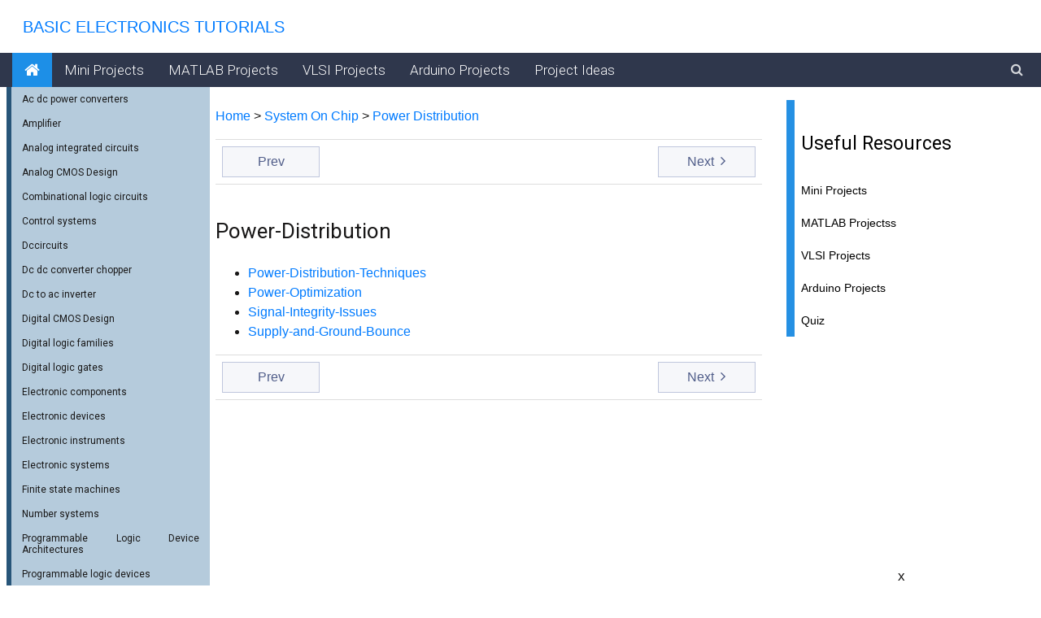

--- FILE ---
content_type: text/html; charset=utf-8
request_url: https://www.electronics-tutorial.net/System-On-Chip/Power-Distribution/
body_size: 20275
content:

<!DOCTYPE html>
<html>
<head><meta name="viewport" content="width=device-width" /><meta http-equiv="Content-Type" content="text/html; charset=UTF-8" /><meta http-equiv="X-UA-Compatible" content="IE=EDGE;chrome=1" /><meta name="viewport" content="width=device-width, initial-scale=1.0" />
<link href="https://maxcdn.bootstrapcdn.com/bootstrap/4.2.1/css/bootstrap.min.css" rel="stylesheet" type="text/css" /><link href="https://cdnjs.cloudflare.com/ajax/libs/font-awesome/4.7.0/css/font-awesome.min.css" rel="stylesheet" type="text/css" /><link href="/electronics-master/cont/eftstyle.css" rel="stylesheet" type="text/css" />
<style type="text/css">tcxspan{text-decoration: underline;	cursor: pointer;}</style>
<script async src="//pagead2.googlesyndication.com/pagead/js/adsbygoogle.js"></script>
<script>
    (adsbygoogle = window.adsbygoogle || []).push({
        google_ad_client: "ca-pub-7249477889959952",
        enable_page_level_ads: true
    });
</script> 
<title>
	Systeem on Chip
</title><meta name="description" content="Systeem on Chip - Basic Electronics Tutorials and Revision for Freshers to Advanced Learners" /><meta name="keywords" content="Systeem on Chip, electronic tutorials, electronics tutorial, basic electronics revision, help with electronics, practical electronics, electronics courses, electronics revision, electronics theory, basic electronics tutorials, electronics tutorials, basic electronics, electronic tutorial" /></head>
<body class="">
    <div class="phWrapper">
<header class="phHeader">
<nav class="navbar navbar-expand logo-link">
<a class="navbar-brand text-uppercase" href="https://www.electronics-tutorial.net/">
&nbsp;&nbsp;Basic Electronics Tutorials</a>
</nav>
<link rel="shortcut icon" type="image/png" href="/favicon.png"/>
<link rel="shortcut icon" type="image/png" href="https://www.electronics-tutorial.com/favicon.png" />
</header>

<nav class="navbar navbar-expand navbar-dark special-color-dark topMenuHorizontal sticky-top">
<button class="navbar-toggler d-block d-md-none" type="button" data-toggle="collapse" data-target="#navbarLeft" aria-controls="#navbarLeft" aria-expanded="false" aria-label="Toggle navigation">
<span class="navbar-toggler-icon"></span>
</button>
<div class="collapse navbar-collapse" id="topMenu">
<ul class="navbar-nav mr-auto left">
<li class="nav-item">
    <a href="https://www.electronics-tutorial.net/" class="active  nav-link" style="font-size: 20px">
      <i class="fa fa-home" aria-hidden="true"></i>
    </a>
</li
<li class="nav-item"><a class="nav-link" href="/Mini-Projects/">Mini Projects</a></li>
<li class="nav-item"><a class="nav-link" href="/matlab-projects/">MATLAB Projects</a></li>
<li class="nav-item"><a class="nav-link" href="/vlsi-projects/">VLSI Projects</a></li>
<li class="nav-item"><a class="nav-link" href="/arduino-projects/">Arduino Projects</a></li>
<li class="nav-item"><a class="nav-link" href="/project-ideas/">Project Ideas</a></li>
<li class="nav-item dropdown mega-dropdown d-lg-none d-md-block">
<a class="nav-link dropdown-toggle no-caret" id="navbarDropdownMenuLink1" data-toggle="dropdown" aria-haspopup="true" aria-expanded="false">More</a>
<div class="dropdown-menu mega-menu v-2 row z-depth-1 special-color" aria-labelledby="navbarDropdownMenuLink1">
<a class="close text-white">✕ </a>
<div class="row mx-md-4 mx-1">
<div class="col-md-6 col-sm-6 col-xl-3 sub-menu my-xl-4 mt-4 mb-4">
<h6 class="sub-title text-white">electronics Tutorials</h6>
<ul class="caret-style pl-0">
<li ><a  class="menu-item" href="/Mini-Projects/">Mini Projects</a></li>
 <li class=""><a class="menu-item" href="/matlab-projects/">MATLAB Projectss</a></li>
<li class="" ><a class="menu-item" href="/vlsi-projects/">VLSI Projects</a></li>
<li ><a class="menu-item" href="/arduino-projects/">Arduino Projects</a></li>
</ul>
</div>
<div class="col-md-6 col-sm-6 col-xl-3 sub-menu my-xl-4  mt-4 ">
<h6 class="sub-title text-white">electronics Projects</h6>
<ul class="caret-style pl-0">
<li ><a class="menu-item" href="/project-ideas/">Project Ideas</a>
</li><li ><a class="menu-item" href="/quiz/">Quiz</a>
</ul>
</div>
</div>
</div>
</li>
</ul>
<ul class="navbar-nav nav-flex right ml-auto"></ul>
<div id="wrap">
<form action="https://www.google.com" id="cse-search-box">
<div>
    <input type="hidden" name="cx" value="partner-pub-7249477889959952:7903065661" />
    <input type="hidden" name="ie" value="UTF-8" />
    <input type="text" name="q" id="q" placeholder="Search" class="form-control">
    <button type="submit" name="sa" id="search_submit" class="button-search border-0 bg-transparent text-white" >
        <i class="fa fa-search"></i>
 </button>
</div>
</form>
</div>
</div>
</nav>
<section class="middleContent" id="middleContent">
<div class="container-fluid">
<div class="row">
<div class="col-md-12 pr-md-0 col-lg-12 col-xl-8">
<br /><a href="/">Home</a> > <a href="https://www.electronics-tutorial.net/System-On-Chip/">System On Chip</a> > <a href="https://www.electronics-tutorial.net/System-On-Chip/Power-Distribution/">Power Distribution</a><br>

<div class="lb-ad mb-2 mt-3">
<div class="navigation my-3 pt-2">
<div class="row">
<div class="col-6  text-left mb-2 mb-sm-0" id="divPrev1">
<a id="NextPrevButtons_PrevHyperLink1" class="btn  rounded-0" href="/System-On-Chip/Interconnects/Wiring-Parasitics/">Prev</a>
</div>
<div class="col-6 text-right float-right" id="divNext1">
<a id="NextPrevButtons_NextHyperLink1" class="btn rounded-0" href="/System-On-Chip/Power-Distribution/Power-Distribution-Techniques/">Next 
    <i class="fa fa-angle-right ml-1"></i></a>
</div>

</div>
</div>
</div>
 
    <header class="entry-header"><h1 class="entry-title">Power-Distribution</h1></header>
<div class="entry-content">
<ul class="children">
	<li ><a href="/System-On-Chip/Power-Distribution/Power-Distribution-Techniques/">Power-Distribution-Techniques</a></li>
	<li ><a href="/System-On-Chip/Power-Distribution/Power-Optimization/">Power-Optimization</a></li>
	<li ><a href="/System-On-Chip/Power-Distribution/Signal-Integrity-Issues/">Signal-Integrity-Issues</a></li>
	<li ><a href="/System-On-Chip/Power-Distribution/Supply-and-Ground-Bounce/">Supply-and-Ground-Bounce</a></li>
	</ul>
</div>

<div class="lb-ad mb-2 mt-3">
<div class="navigation my-3 pt-2">
<div class="row">
<div class="col-6  text-left mb-2 mb-sm-0" id="divPrev1">
<a id="NextPrevButtons1_PrevHyperLink1" class="btn  rounded-0" href="/System-On-Chip/Interconnects/Wiring-Parasitics/">Prev</a>
</div>
<div class="col-6 text-right float-right" id="divNext1">
<a id="NextPrevButtons1_NextHyperLink1" class="btn rounded-0" href="/System-On-Chip/Power-Distribution/Power-Distribution-Techniques/">Next 
    <i class="fa fa-angle-right ml-1"></i></a>
</div>

</div>
</div>
</div>
</div>
<div class="d-md-none col-xl-4  d-lg-block rightSidebar">
<div class="row">
<div class="col-12">
<div class="popular-articles col-12 mt-3">
<ul class="list-group article-items one">
<li class="list-group-item title"><h2>Useful Resources</h2></li>
<li class="list-group-item title"><a  class="menu-item" href="/Mini-Projects/">Mini Projects</a></li>
<li class="list-group-item title"><a class="menu-item" href="/matlab-projects/">MATLAB Projectss</a></li>
<li class="list-group-item title" ><a class="menu-item" href="/vlsi-projects/">VLSI Projects</a></li>
<li class="list-group-item title" ><a class="menu-item" href="/arduino-projects/">Arduino Projects</a></li>
<li class="list-group-item title" ><a class="menu-item" href="/quiz/">Quiz</a>
</ul>
</div>
<div>




<center class="mt-3">

 <script async="" src="//pagead2.googlesyndication.com/pagead/js/adsbygoogle.js"></script>
   
    <ins class="adsbygoogle"
         style="display:block"
         data-ad-client="ca-pub-7249477889959952"
         data-ad-slot="4893066008"
         data-ad-format="auto"></ins>
    <script>
      (adsbygoogle = window.adsbygoogle || []).push({});
    </script>  
</center></div>
<center class="mt-3">x
    <br />

 <script async="" src="//pagead2.googlesyndication.com/pagead/js/adsbygoogle.js"></script>
   
    <ins class="adsbygoogle"
         style="display:block"
         data-ad-client="ca-pub-7249477889959952"
         data-ad-slot="4893066008"
         data-ad-format="auto"></ins>
    <script>
      (adsbygoogle = window.adsbygoogle || []).push({});
    </script>  


</center>
<center class="mt-3">
    <div class="panel panel-primary">
        <div class="panel-heading">FaceBook</div>
        <div>
            <div>
                <iframe name="fc9a6cd8540668"
                        frameborder="0" allowtransparency="true" allowfullscreen="true" scrolling="no"
                        title="fb:page Facebook Social Plugin" src="https://www.facebook.com/plugins/page.php?adapt_container_width=true&amp;app_id=&amp;channel=http%3A%2F%2Fstaticxx.facebook.com%2Fconnect%2Fxd_arbiter%2Fr%2F87XNE1PC38r.js%3Fversion%3D42%23cb%3Df120e087e22a0a8%26domain%3Dwww.electronics-tutorial.net%26origin%3Dhttp%253A%252F%252Fwww.electronics-tutorial.net%252Ff148cd2b919ed8%26relation%3Dparent.parent&amp;container_width=306&amp;height=250&amp;hide_cover=false&amp;href=https%3A%2F%2Fwww.facebook.com%2Felectronicstutorial123&amp;locale=en_US&amp;sdk=joey&amp;show_facepile=true&amp;show_posts=true&amp;small_header=false&amp;width=300"
                        style="border: none; visibility: visible; width: 275px; height: 300px;" class=""></iframe>
            </div>
        </div>
    </div>
</center>
</div>
</div>
</div>
</div>
</div>

<footer class="section footer pt-5">
<div class="footer-main">
<div class="container-fluid">
<div class="row">
<div class="col-lg-7">
<div class="row">
<div class="col-md-5 ">
<div class="edugate-widget widget">
<div class="title-widget">Electronics-Tutorial</div>
<div class="content-widget">
<p>
of use and <a href="/" class="privacypolicy">privacy policy</a>.
</p>
<div class="info-list">
<ul class="list-unstyled">
<li><i class="fa fa-envelope"></i><a class="mail" href="/cdn-cgi/l/email-protection#dfb2adafeeedec9fb8b2beb6b3f1bcb0b2">Feedback</a></li>
</ul>
</div>
</div>
</div>
</div>
<div class="col-md-7">
<div class="useful-link-widget widget">
<div class="title-widget">Tutorials</div>
<div class="content-widget">
<div class="useful-link-list">
<div class="row">
<div class="col-md-6 col-sm-6">
 <ul class="list-unstyled">
<li><i class="fa fa-angle-right"></i>
 <a href="/Mini-Projects/">Mini Projects</a>
</li>
</ul>
</div>
<div class="col-md-6 col-sm-6 ">
<ul class="list-unstyled">
<li><i class="fa fa-angle-right"></i><a  href="/matlab-projects/">MATLAB Projects</a></li>
</ul>
</div>
</div>
</div>
</div>
</div>
</div>
</div>
</div>
<div class="col-lg-4">
<div class="row">
<div class="col-md-12 ">
<div class="mailing-widget widget">
<div class="title-widget">E-mail list</div>
<div class="content-wiget">
<p>
Subscribe to electronics-Tutorial email list and get Cheat Sheets, latest updates, tips &amp;
tricks about electronics- to your inbox.
</p>
<p>We respect your privacy.</p>
</div>
</div>
</div>
</div>
</div>
</div>
<div class="row hyperlink text-center text-md-left">
<div class="col-md-6 hyper-left">
<ul class="list-inline">
<li class="list-inline-item"><a href="http://www.electronics-tutorial.com/">HOME</a></li>
</ul>
</div>
<div class="col-md-6 hyper-right text-center text-md-right">
<i class="fa fa-copyright" aria-hidden="true"><a href="http://www.electronics-tutorial.com/Copyright.html">Copyright </a></i> 2018 electronics-Tutorial.net. All Rights Reserved.
</div>
</div>
</div>
</div>
<div id="back-top"><a href="#top" class="d-none"><i class="fa fa-angle-double-up"></i></a></div>
</footer>
</section>
<nav class="navbar menuLeft p-2 navbar-expand-md" >
<div class="collapse navbar-collapse" id="navbarLeft" style="top: 107px;">
<div class="menuVerticalParent" style="padding-top: 107px;">
<ul class="menuVertical" id="leftmenu"> 
    <div><h4><a class="collapsed" data-toggle="collapse" data-target="#Root1" style="text-align: left">Ac dc power converters</a></h4><div class="collapse" id="Root1"><ul><li><a href="/ac-dc-power-converters/single-phase-full-wave-controlled-rectifier/">single phase full wave controlled rectifier</a></li><li><a href="/ac-dc-power-converters/single-phase-half-wave-controlled-rectifier/">single phase half wave controlled rectifier</a></li><li><a href="/ac-dc-power-converters/three-phase-full-wave-controlled-rectifier/">three phase full wave controlled rectifier</a></li><li><a href="/ac-dc-power-converters/three-phase-half-controlled-rectifier/">three phase half controlled rectifier</a></li><ul></div><div><h4><a class="collapsed" data-toggle="collapse" data-target="#Root2" style="text-align: left">Amplifier</a></h4><div class="collapse" id="Root2"><ul><li><a href="/amplifier/instrumentation-amplifier/">instrumentation amplifier</a></li><li><a href="/amplifier/inverting-amplifier/">inverting amplifier</a></li><li><a href="/amplifier/isolation-amplifier/">isolation amplifier</a></li><li><a href="/amplifier/non-inverting-amplifier/">non inverting amplifier</a></li><li><a href="/amplifier/operational-amplifier/">operational amplifier</a></li><li><a href="/amplifier/unity-gain-buffer/">unity gain buffer</a></li><ul></div><div><h4><a class="collapsed" data-toggle="collapse" data-target="#Root3" style="text-align: left">Analog integrated circuits</a></h4><div class="collapse" id="Root3"><ul><li><a href="/analog-integrated-circuits/current-to-voltage-converter/">current to voltage converter</a></li><li><a href="/analog-integrated-circuits/data-converters/">data converters</a></li><br/> * <a href="/analog-integrated-circuits/data-converters/binary-weighted-resistor-dac/">binary weighted resistor dac</a><Br/><br/> * <a href="/analog-integrated-circuits/data-converters/counter-type-adc/">counter type adc</a><Br/><br/> * <a href="/analog-integrated-circuits/data-converters/dual-slope-type-adc/">dual slope type adc</a><Br/><br/> * <a href="/analog-integrated-circuits/data-converters/flash-type-adc/">flash type adc</a><Br/><br/> * <a href="/analog-integrated-circuits/data-converters/r-2r-ladder-dac/">r 2r ladder dac</a><Br/><br/> * <a href="/analog-integrated-circuits/data-converters/successive-approximation-type-adc/">successive approximation type adc</a><Br/><li><a href="/analog-integrated-circuits/multivibrators/">multivibrators</a></li><br/> * <a href="/analog-integrated-circuits/multivibrators/asymmetrical-square-wave-generator/">asymmetrical square wave generator</a><Br/><br/> * <a href="/analog-integrated-circuits/multivibrators/bistable-multivibrators/">bistable multivibrators</a><Br/><br/> * <a href="/analog-integrated-circuits/multivibrators/monostable-multivibrator/">monostable multivibrator</a><Br/><br/> * <a href="/analog-integrated-circuits/multivibrators/sawtooth-waveform-generator/">sawtooth waveform generator</a><Br/><br/> * <a href="/analog-integrated-circuits/multivibrators/triangular-waveform-generator/">triangular waveform generator</a><Br/><li><a href="/analog-integrated-circuits/ocillators/">ocillators</a></li><li><a href="/analog-integrated-circuits/op-amp-adder/">op amp adder</a></li><li><a href="/analog-integrated-circuits/op-amp-comparators/">op amp comparators</a></li><br/> * <a href="/analog-integrated-circuits/op-amp-comparators/comparator-as-a-duty-cycle-controller/">comparator as a duty cycle controller</a><Br/><br/> * <a href="/analog-integrated-circuits/op-amp-comparators/comparator-as-a-function-generator/">comparator as a function generator</a><Br/><br/> * <a href="/analog-integrated-circuits/op-amp-comparators/comparator-ic-lm-311/">comparator ic lm 311</a><Br/><br/> * <a href="/analog-integrated-circuits/op-amp-comparators/inverting-comparator/">inverting comparator</a><Br/><br/> * <a href="/analog-integrated-circuits/op-amp-comparators/non-inverting-comparator/">non inverting comparator</a><Br/><br/> * <a href="/analog-integrated-circuits/op-amp-comparators/voltage-controlled-oscillator/">voltage controlled oscillator</a><Br/><br/> * <a href="/analog-integrated-circuits/op-amp-comparators/window-comparator/">window comparator</a><Br/><li><a href="/analog-integrated-circuits/opampdifferentiator/">opampdifferentiator</a></li><br/> * <a href="/analog-integrated-circuits/opampdifferentiator/practical-differentiator/">practical differentiator</a><Br/><br/> * <a href="/analog-integrated-circuits/opampdifferentiator/summing-differentiator/">summing differentiator</a><Br/><li><a href="/analog-integrated-circuits/op-amp-integrator/">op amp integrator</a></li><br/> * <a href="/analog-integrated-circuits/op-amp-integrator/difference-integral/">difference integral</a><Br/><br/> * <a href="/analog-integrated-circuits/op-amp-integrator/non-inverting-integrator/">non inverting integrator</a><Br/><br/> * <a href="/analog-integrated-circuits/op-amp-integrator/practical-integrator/">practical integrator</a><Br/><br/> * <a href="/analog-integrated-circuits/op-amp-integrator/summing-integrator/">summing integrator</a><Br/><li><a href="/analog-integrated-circuits/peak-detector/">peak detector</a></li><li><a href="/analog-integrated-circuits/phase-locked-loop/">phase locked loop</a></li><br/> * <a href="/analog-integrated-circuits/phase-locked-loop/pll-applications/">pll applications</a><Br/><br/> * <a href="/analog-integrated-circuits/phase-locked-loop/pll-ic-565/">pll ic 565</a><Br/><li><a href="/analog-integrated-circuits/precision-rectifier/">precision rectifier</a></li><br/> * <a href="/analog-integrated-circuits/precision-rectifier/modified-precision-full-wave-rectifier/">modified precision full wave rectifier</a><Br/><br/> * <a href="/analog-integrated-circuits/precision-rectifier/non-saturated-type-precision-half-wave-rectifier/">non saturated type precision half wave rectifier</a><Br/><br/> * <a href="/analog-integrated-circuits/precision-rectifier/precision-full-wave-rectifier/">precision full wave rectifier</a><Br/><br/> * <a href="/analog-integrated-circuits/precision-rectifier/saturating-type-precision-hwr/">saturating type precision hwr</a><Br/><li><a href="/analog-integrated-circuits/sample-hold-circuit/">sample hold circuit</a></li><li><a href="/analog-integrated-circuits/schmitt-trigger/">schmitt trigger</a></li><br/> * <a href="/analog-integrated-circuits/schmitt-trigger/asymmetrical-inverting-schmitt-trigger/">asymmetrical inverting schmitt trigger</a><Br/><br/> * <a href="/analog-integrated-circuits/schmitt-trigger/inverting-schmitt-trigger/">inverting schmitt trigger</a><Br/><br/> * <a href="/analog-integrated-circuits/schmitt-trigger/non-inverting-schmitt-trigger/">non inverting schmitt trigger</a><Br/><li><a href="/analog-integrated-circuits/subtractordifference-amplifier/">subtractordifference amplifier</a></li><li><a href="/analog-integrated-circuits/voltage-regulator/">voltage regulator</a></li><br/> * <a href="/analog-integrated-circuits/voltage-regulator/adjustable-negative-voltage-regulator-ics/">adjustable negative voltage regulator ics</a><Br/><br/> * <a href="/analog-integrated-circuits/voltage-regulator/current-booster/">current booster</a><Br/><br/> * <a href="/analog-integrated-circuits/voltage-regulator/dual-power-supply/">dual power supply</a><Br/><br/> * <a href="/analog-integrated-circuits/voltage-regulator/low-drop-out-voltage-regulators/">low drop out voltage regulators</a><Br/><br/> * <a href="/analog-integrated-circuits/voltage-regulator/series-regulator-using-op-amp/">series regulator using op amp</a><Br/><br/> * <a href="/analog-integrated-circuits/voltage-regulator/three-terminal-adjustable-voltage-regulator-ics/">three terminal adjustable voltage regulator ics</a><Br/><br/> * <a href="/analog-integrated-circuits/voltage-regulator/three-terminal-fixed-voltage-regulator-ics/">three terminal fixed voltage regulator ics</a><Br/><br/> * <a href="/analog-integrated-circuits/voltage-regulator/voltage-regulators-ics/">voltage regulators ics</a><Br/><ul></div><div><h4><a class="collapsed" data-toggle="collapse" data-target="#Root4" style="text-align: left">Analog CMOS Design</a></h4><div class="collapse" id="Root4"><ul><li><a href="/Analog-CMOS-Design/CMOS-Differential-Amplifier/">CMOS Differential Amplifier</a></li><li><a href="/Analog-CMOS-Design/CMOS-Differential-Amplifier/CMRR/">CMRR</a></li><li><a href="/Analog-CMOS-Design/CMOS-Differential-Amplifier/Current-Mirrors/">Current Mirrors</a></li><li><a href="/Analog-CMOS-Design/CMOS-Differential-Amplifier/Differential-Amplifier/">Differential Amplifier</a></li><li><a href="/Analog-CMOS-Design/CMOS-Opamp/Cascode-Op-amp/">Cascode Op amp</a></li><li><a href="/Analog-CMOS-Design/CMOS-Opamp/Folded-Cascode-Op-amp/">Folded Cascode Op amp</a></li><li><a href="/Analog-CMOS-Design/CMOS-Opamp/Two-Stage-Op-amp/">Two Stage Op amp</a></li><li><a href="/Analog-CMOS-Design/MOSFET-Amplifiers/">MOSFET Amplifiers</a></li><li><a href="/Analog-CMOS-Design/MOSFET-Amplifiers/Cascode-Amplifier/">Cascode Amplifier</a></li><li><a href="/Analog-CMOS-Design/MOSFET-Amplifiers/CMOS-Inverter-as-an-Amplifier/">CMOS Inverter as an Amplifier</a></li><li><a href="/Analog-CMOS-Design/MOSFET-Amplifiers/Common-Drain-Amplifier/">Common Drain Amplifier</a></li><li><a href="/Analog-CMOS-Design/MOSFET-Amplifiers/Common-Gate-Amplifier/">Common Gate Amplifier</a></li><li><a href="/Analog-CMOS-Design/MOSFET-Amplifiers/Common-Source-Amplifier/">Common Source Amplifier</a></li><li><a href="/Analog-CMOS-Design/MOSFET-Amplifiers/CS-Amplifier-with-Active-Load/">CS Amplifier with Active Load</a></li><li><a href="/Analog-CMOS-Design/MOSFET-Amplifiers/CS-Amplifier-with-Current-Source-Load/">CS Amplifier with Current Source Load</a></li><li><a href="/Analog-CMOS-Design/MOSFET-Amplifiers/Current-Source-Load-Inverter/">Current Source Load Inverter</a></li><li><a href="/Analog-CMOS-Design/MOSFET-Amplifiers/Frequency-Response-of-CS-Amplifier/">Frequency Response of CS Amplifier</a></li><li><a href="/Analog-CMOS-Design/MOSFET-Amplifiers/PMOS-Load-Inverter/">PMOS Load Inverter</a></li><li><a href="/Analog-CMOS-Design/MOSFET-Amplifiers/Push-Pull-Inverter/">Push Pull Inverter</a></li><li><a href="/Analog-CMOS-Design/MOSFET-Fundamentals/Body-Effect/">Body Effect</a></li><li><a href="/Analog-CMOS-Design/MOSFET-Fundamentals/Current-Sinks/">Current Sinks</a></li><li><a href="/Analog-CMOS-Design/MOSFET-Fundamentals/Current-Source/">Current Source</a></li><li><a href="/Analog-CMOS-Design/MOSFET-Fundamentals/C-V-Characteristics/">C V Characteristics</a></li><li><a href="/Analog-CMOS-Design/MOSFET-Fundamentals/Enhancement-MOSFET-Physical-Structure/">Enhancement MOSFET Physical Structure</a></li><li><a href="/Analog-CMOS-Design/MOSFET-Fundamentals/I-V-Characteristics-of-PMOS-Transistor/">I V Characteristics of PMOS Transistor</a></li><li><a href="/Analog-CMOS-Design/MOSFET-Fundamentals/Linear-Region-of-Operation/">Linear Region of Operation</a></li><li><a href="/Analog-CMOS-Design/MOSFET-Fundamentals/MOSFET-Small-Signal-Model/">MOSFET Small Signal Model</a></li><li><a href="/Analog-CMOS-Design/MOSFET-Fundamentals/Saturation-Region-of-Operation/">Saturation Region of Operation</a></li><li><a href="/Analog-CMOS-Design/MOSFET-Fundamentals/Threshold-Voltage/">Threshold Voltage</a></li><li><a href="/Analog-CMOS-Design/MOSFET-Parasitics/">MOSFET Parasitics</a></li><li><a href="/Analog-CMOS-Design/MOSFET-Parasitics/Interconnect-Capacitance/">Interconnect Capacitance</a></li><li><a href="/Analog-CMOS-Design/MOSFET-Parasitics/Interconnect-Delay-Model/">Interconnect Delay Model</a></li><li><a href="/Analog-CMOS-Design/MOSFET-Parasitics/Interconnect-Resistance/">Interconnect Resistance</a></li><li><a href="/Analog-CMOS-Design/MOSFET-Parasitics/Parasitic-capacitance-Models/">Parasitic capacitance Models</a></li><li><a href="/Analog-CMOS-Design/MOSFET-Parasitics/Parasitic-Capacitances/">Parasitic Capacitances</a></li><li><a href="/Analog-CMOS-Design/MOSFET-Parasitics/Parasitic-Capacitances-MOSFETS/">Parasitic Capacitances MOSFETS</a></li><li><a href="/Analog-CMOS-Design/MOSFET-Parasitics/Source-Drain-Resistance/">Source Drain Resistance</a></li><li><a href="/Analog-CMOS-Design/RF-CMOS-Circuits/">RF CMOS Circuits</a></li><li><a href="/Analog-CMOS-Design/RF-CMOS-Circuits/Low-Noise-Amplifier/">Low Noise Amplifier</a></li><li><a href="/Analog-CMOS-Design/RF-CMOS-Circuits/Mixers/">Mixers</a></li><li><a href="/Analog-CMOS-Design/RF-CMOS-Circuits/Oscillator/">Oscillator</a></li><li><a href="/Analog-CMOS-Design/RF-CMOS-Circuits/RF-Circuits/">RF Circuits</a></li><li><a href="/Analog-CMOS-Design/Signal-Conditioning/ADC-Circuits/">ADC Circuits</a></li><li><a href="/Analog-CMOS-Design/Signal-Conditioning/ADC-DAC-Blocks/">ADC DAC Blocks</a></li><li><a href="/Analog-CMOS-Design/Signal-Conditioning/DAC-Circuits/">DAC Circuits</a></li><li><a href="/Analog-CMOS-Design/Signal-Conditioning/Sampling-Analog-Signals/">Sampling Analog Signals</a></li><li><a href="/Analog-CMOS-Design/Signal-Conditioning/Signal-Conditioning/">Signal Conditioning</a></li><li><a href="/Analog-CMOS-Design/Signal-Conditioning/Signal-Quantization/">Signal Quantization</a></li><ul></div><div><h4><a class="collapsed" data-toggle="collapse" data-target="#Root5" style="text-align: left">Combinational logic circuits</a></h4><div class="collapse" id="Root5"><ul><li><a href="/combinational-logic-circuits/arithmetic-logic-unit/">arithmetic logic unit</a></li><li><a href="/combinational-logic-circuits/binaryaddersubtractor/">binaryaddersubtractor</a></li><li><a href="/combinational-logic-circuits/boolean-algebra/">boolean algebra</a></li><li><a href="/combinational-logic-circuits/decoders/">decoders</a></li><li><a href="/combinational-logic-circuits/demultiplexers/">demultiplexers</a></li><li><a href="/combinational-logic-circuits/encoders/">encoders</a></li><li><a href="/combinational-logic-circuits/full-adder/">full adder</a></li><li><a href="/combinational-logic-circuits/full-subtractor/">full subtractor</a></li><li><a href="/combinational-logic-circuits/half-adder/">half adder</a></li><li><a href="/combinational-logic-circuits/half-subtractor/">half subtractor</a></li><li><a href="/combinational-logic-circuits/multiplexer/">multiplexer</a></li><ul></div><div><h4><a class="collapsed" data-toggle="collapse" data-target="#Root6" style="text-align: left">Control systems</a></h4><div class="collapse" id="Root6"><ul><li><a href="/control-systems/feedback-control-system/">feedback control system</a></li><li><a href="/control-systems/transfer-function-and-characteristic-equation/">transfer function and characteristic equation</a></li><li><a href="/control-systems/transfer-function-of-electrical-circuit/">transfer function of electrical circuit</a></li><ul></div><div><h4><a class="collapsed" data-toggle="collapse" data-target="#Root7" style="text-align: left">Dccircuits</a></h4><div class="collapse" id="Root7"><ul><li><a href="/dccircuits/energy-sources/">energy sources</a></li><li><a href="/dccircuits/kirchhoffs-current-law/">kirchhoffs current law</a></li><li><a href="/dccircuits/kirchhoffs-voltage-law/">kirchhoffs voltage law</a></li><li><a href="/dccircuits/maximum-power-transfer-theorem/">maximum power transfer theorem</a></li><li><a href="/dccircuits/mesh-analysis/">mesh analysis</a></li><li><a href="/dccircuits/nodal-analysis/">nodal analysis</a></li><li><a href="/dccircuits/nortons-theorem/">nortons theorem</a></li><li><a href="/dccircuits/source-transformations/">source transformations</a></li><li><a href="/dccircuits/superposition-theorem/">superposition theorem</a></li><li><a href="/dccircuits/thevenins-theorem/">thevenins theorem</a></li><ul></div><div><h4><a class="collapsed" data-toggle="collapse" data-target="#Root8" style="text-align: left">Dc dc converter chopper</a></h4><div class="collapse" id="Root8"><ul><li><a href="/dc-dc-converter-chopper/classification-of-chopper/">classification of chopper</a></li><li><a href="/dc-dc-converter-chopper/step-down-chopper/">step down chopper</a></li><li><a href="/dc-dc-converter-chopper/step-up-chopper/">step up chopper</a></li><li><a href="/dc-dc-converter-chopper/switched-mode-power-supplies-smps/">switched mode power supplies smps</a></li><li><a href="/dc-dc-converter-chopper/uninterruptible-power-supply-ups/">uninterruptible power supply ups</a></li><ul></div><div><h4><a class="collapsed" data-toggle="collapse" data-target="#Root9" style="text-align: left">Dc to ac inverter</a></h4><div class="collapse" id="Root9"><ul><li><a href="/dc-to-ac-inverter/half-bridge-dc-ac-inverter/">half bridge dc ac inverter</a></li><li><a href="/dc-to-ac-inverter/single-phase-full-bridge-inverter/">single phase full bridge inverter</a></li><li><a href="/dc-to-ac-inverter/single-pwm-inverters/">single pwm inverters</a></li><li><a href="/dc-to-ac-inverter/three-phase-inverter/">three phase inverter</a></li><ul></div><div><h4><a class="collapsed" data-toggle="collapse" data-target="#Root10" style="text-align: left">Digital CMOS Design</a></h4><div class="collapse" id="Root10"><ul><li><a href="/Digital-CMOS-Design/CMOS-Inverter/">CMOS Inverter</a></li><li><a href="/Digital-CMOS-Design/CMOS-Inverter/Beta-Ratio-Effects/">Beta Ratio Effects</a></li><li><a href="/Digital-CMOS-Design/CMOS-Inverter/Dissipation-due-to-Direct-Path-Currents/">Dissipation due to Direct Path Currents</a></li><li><a href="/Digital-CMOS-Design/CMOS-Inverter/Dynamic-Power-Consumption/">Dynamic Power Consumption</a></li><li><a href="/Digital-CMOS-Design/CMOS-Inverter/Noise-Margin/">Noise Margin</a></li><li><a href="/Digital-CMOS-Design/CMOS-Inverter/Power-Delay-Product-in-CMOS/">Power Delay Product in CMOS</a></li><li><a href="/Digital-CMOS-Design/CMOS-Inverter/Power-Dissipation-minimization-Techniques/">Power Dissipation minimization Techniques</a></li><li><a href="/Digital-CMOS-Design/CMOS-Inverter/Static-Power-Consumption/">Static Power Consumption</a></li><li><a href="/Digital-CMOS-Design/CMOS-Inverter/VTC-CMOS-Inverter/">VTC CMOS Inverter</a></li><li><a href="/Digital-CMOS-Design/CMOS-Inverter/Width-Length-Ratio-Calculation-of-CMOS/">Width Length Ratio Calculation of CMOS</a></li><li><a href="/Digital-CMOS-Design/CMOS-Layout-Design/">CMOS Layout Design</a></li><li><a href="/Digital-CMOS-Design/CMOS-Layout-Design/CMOS-Design-Flow/">CMOS Design Flow</a></li><li><a href="/Digital-CMOS-Design/CMOS-Layout-Design/CMOS-lambda-Design-Rules/">CMOS lambda Design Rules</a></li><li><a href="/Digital-CMOS-Design/CMOS-Layout-Design/Design-Rule-Check/">Design Rule Check</a></li><li><a href="/Digital-CMOS-Design/CMOS-Layout-Design/Inverter-Layout/">Inverter Layout</a></li><li><a href="/Digital-CMOS-Design/CMOS-Layout-Design/Lambda-based-design-rules/">Lambda based design rules</a></li><li><a href="/Digital-CMOS-Design/CMOS-Layout-Design/Layout-Design-Rules/">Layout Design Rules</a></li><li><a href="/Digital-CMOS-Design/CMOS-Layout-Design/Layout-of-logic-gates/">Layout of logic gates</a></li><li><a href="/Digital-CMOS-Design/CMOS-Layout-Design/Micron-Design-Rules/">Micron Design Rules</a></li><li><a href="/Digital-CMOS-Design/CMOS-Layout-Design/Stick-Diagrams/">Stick Diagrams</a></li><li><a href="/Digital-CMOS-Design/CMOS-Layout-Design/Technology-scaling/">Technology scaling</a></li><li><a href="/Digital-CMOS-Design/CMOS-Layout-Design/Types-of-Scaling/">Types of Scaling</a></li><li><a href="/Digital-CMOS-Design/CMOS-Logic-Gates/">CMOS Logic Gates</a></li><li><a href="/Digital-CMOS-Design/CMOS-Logic-Gates/CMOS-4-input-NOR-gate/">CMOS 4 input NOR gate</a></li><li><a href="/Digital-CMOS-Design/CMOS-Logic-Gates/CMOS-AND-gate/">CMOS AND gate</a></li><li><a href="/Digital-CMOS-Design/CMOS-Logic-Gates/CMOS-Compound-Gates/">CMOS Compound Gates</a></li><li><a href="/Digital-CMOS-Design/CMOS-Logic-Gates/CMOS-Half-adder/">CMOS Half adder</a></li><li><a href="/Digital-CMOS-Design/CMOS-Logic-Gates/CMOS-NAND-Gate/">CMOS NAND Gate</a></li><li><a href="/Digital-CMOS-Design/CMOS-Logic-Gates/CMOS-NOR-Gate/">CMOS NOR Gate</a></li><li><a href="/Digital-CMOS-Design/CMOS-Logic-Gates/CMOS-OR-gate/">CMOS OR gate</a></li><li><a href="/Digital-CMOS-Design/CMOS-Logic-Gates/CMOS-XNOR-and-XOR/">CMOS XNOR and XOR</a></li><li><a href="/Digital-CMOS-Design/CMOS-Logic-Gates/Pull-up-and-Pull-Down-Networks/">Pull up and Pull Down Networks</a></li><li><a href="/Digital-CMOS-Design/CMOS-Logic-Gates/Rules-for-Designing-Complementary-CMOS-Gates/">Rules for Designing Complementary CMOS Gates</a></li><li><a href="/Digital-CMOS-Design/CMOS-Logic-Gates/Three-input-CMOS-NAND-gate/">Three input CMOS NAND gate</a></li><li><a href="/Digital-CMOS-Design/MOS-Capacitor/">MOS Capacitor</a></li><li><a href="/Digital-CMOS-Design/MOS-Capacitor/Band-Diagram-of-Ideal-MOS/">Band Diagram of Ideal MOS</a></li><li><a href="/Digital-CMOS-Design/MOS-Capacitor/Band-Diagram-of-Nonideal-MOS/">Band Diagram of Nonideal MOS</a></li><li><a href="/Digital-CMOS-Design/MOS-Capacitor/Band-Diagram-of-Nonideal-MOS-with-Bias/">Band Diagram of Nonideal MOS with Bias</a></li><li><a href="/Digital-CMOS-Design/MOS-Capacitor/MOS-Definitions/">MOS Definitions</a></li><li><a href="/Digital-CMOS-Design/MOSFET-Fundamentals/">MOSFET Fundamentals</a></li><li><a href="/Digital-CMOS-Design/MOSFET-Fundamentals/MOSFET-Fundamentals-Introduction/">MOSFET Fundamentals Introduction</a></li><li><a href="/Digital-CMOS-Design/MOSFET-Fundamentals/Basic-MOS-Transistors/">Basic MOS Transistors</a></li><li><a href="/Digital-CMOS-Design/MOSFET-Fundamentals/MOSFET-as-Switch/">MOSFET as Switch</a></li><li><a href="/Digital-CMOS-Design/MOSFET-Fundamentals/n-channel-Depletion-Mode-MOSFET/">n channel Depletion Mode MOSFET</a></li><li><a href="/Digital-CMOS-Design/MOSFET-Fundamentals/n-channel-Enhancement-Mode-MOSFET/">n channel Enhancement Mode MOSFET</a></li><li><a href="/Digital-CMOS-Design/MOSFET-Fundamentals/p-channel-Depletion-Mode-MOSFET/">p channel Depletion Mode MOSFET</a></li><li><a href="/Digital-CMOS-Design/MOSFET-Fundamentals/p-channel-Enhancement-Mode-MOSFET/">p channel Enhancement Mode MOSFET</a></li><li><a href="/Digital-CMOS-Design/Non-Ideal-Effects/">Non Ideal Effects</a></li><li><a href="/Digital-CMOS-Design/Non-Ideal-Effects/Body-Effect/">Body Effect</a></li><li><a href="/Digital-CMOS-Design/Non-Ideal-Effects/Hot-Electron-Effect/">Hot Electron Effect</a></li><li><a href="/Digital-CMOS-Design/Non-Ideal-Effects/Mobility-Variation/">Mobility Variation</a></li><li><a href="/Digital-CMOS-Design/Non-Ideal-Effects/Subthreshold-Conduction/">Subthreshold Conduction</a></li><li><a href="/Digital-CMOS-Design/Non-Ideal-Effects/Velocity-Saturation/">Velocity Saturation</a></li><li><a href="/Digital-CMOS-Design/Pass-Transistor-Logic/">Pass Transistor Logic</a></li><li><a href="/Digital-CMOS-Design/Pass-Transistor-Logic/2-1-MUX-using-transmission-gate/">2 1 MUX using transmission gate</a></li><li><a href="/Digital-CMOS-Design/Pass-Transistor-Logic/4-1-multiplexer-using-CMOS-logic/">4 1 multiplexer using CMOS logic</a></li><li><a href="/Digital-CMOS-Design/Pass-Transistor-Logic/OR-gate-using-pass-transistor-logic/">OR gate using pass transistor logic</a></li><li><a href="/Digital-CMOS-Design/Pass-Transistor-Logic/Transmission-Gate/">Transmission Gate</a></li><li><a href="/Digital-CMOS-Design/Pass-Transistor-Logic/XNOR-gate-using-pass-transistor-logic/">XNOR gate using pass transistor logic</a></li><li><a href="/Digital-CMOS-Design/Pass-Transistor-Logic/XOR-gate-using-pass-transistor-logic/">XOR gate using pass transistor logic</a></li><li><a href="/Digital-CMOS-Design/Propagation-Delay/">Propagation Delay</a></li><li><a href="/Digital-CMOS-Design/Propagation-Delay/Delay-Estimation/">Delay Estimation</a></li><li><a href="/Digital-CMOS-Design/Propagation-Delay/Elmore-Delay-Model/">Elmore Delay Model</a></li><li><a href="/Digital-CMOS-Design/Propagation-Delay/Parasitic-Capacitances/">Parasitic Capacitances</a></li><li><a href="/Digital-CMOS-Design/Propagation-Delay/RC-Delay-Model-of-Inverter/">RC Delay Model of Inverter</a></li><li><a href="/Digital-CMOS-Design/Propagation-Delay/RC-Delay-Model-of-NAND-Gate/">RC Delay Model of NAND Gate</a></li><ul></div><div><h4><a class="collapsed" data-toggle="collapse" data-target="#Root11" style="text-align: left">Digital logic families</a></h4><div class="collapse" id="Root11"><ul><li><a href="/digital-logic-families/cmos-and-ttl-interfaces/">cmos and ttl interfaces</a></li><li><a href="/digital-logic-families/cmos-logic/">cmos logic</a></li><li><a href="/digital-logic-families/noise-margin/">noise margin</a></li><li><a href="/digital-logic-families/ttl-logic/">ttl logic</a></li><ul></div><div><h4><a class="collapsed" data-toggle="collapse" data-target="#Root12" style="text-align: left">Digital logic gates</a></h4><div class="collapse" id="Root12"><ul><li><a href="/digital-logic-gates/and-gate/">and gate</a></li><li><a href="/digital-logic-gates/nand-gate/">nand gate</a></li><li><a href="/digital-logic-gates/nor-gate/">nor gate</a></li><li><a href="/digital-logic-gates/not-gate/">not gate</a></li><li><a href="/digital-logic-gates/or-gate/">or gate</a></li><li><a href="/digital-logic-gates/xnor-gate/">xnor gate</a></li><li><a href="/digital-logic-gates/xor-gate/">xor gate</a></li><ul></div><div><h4><a class="collapsed" data-toggle="collapse" data-target="#Root13" style="text-align: left">Electronic components</a></h4><div class="collapse" id="Root13"><ul><li><a href="/electronic-components/capacitors/">capacitors</a></li><br/> * <a href="/electronic-components/capacitors/ac-analysis-of-capacitor/">ac analysis of capacitor</a><Br/><br/> * <a href="/electronic-components/capacitors/capacitive-reactance/">capacitive reactance</a><Br/><br/> * <a href="/electronic-components/capacitors/capacitorbasics/">capacitorbasics</a><Br/><br/> * <a href="/electronic-components/capacitors/capacitor-charge-equations/">capacitor charge equations</a><Br/><br/> * <a href="/electronic-components/capacitors/capacitor-types/">capacitor types</a><Br/><br/> * <a href="/electronic-components/capacitors/capacitors-in-parallel-combination/">capacitors in parallel combination</a><Br/><br/> * <a href="/electronic-components/capacitors/capacitors-in-series-combination/">capacitors in series combination</a><Br/><br/> * <a href="/electronic-components/capacitors/colour-coding-in-capacitors/">colour coding in capacitors</a><Br/><br/> * <a href="/electronic-components/capacitors/multiple-plate-capacitor/">multiple plate capacitor</a><Br/><br/> * <a href="/electronic-components/capacitors/parallel-plate-capacitor/">parallel plate capacitor</a><Br/><li><a href="/electronic-components/inductors/">inductors</a></li><br/> * <a href="/electronic-components/inductors/inductive-reactance/">inductive reactance</a><Br/><br/> * <a href="/electronic-components/inductors/inductor-basics/">inductor basics</a><Br/><br/> * <a href="/electronic-components/inductors/inductors-in-parallel-combination/">inductors in parallel combination</a><Br/><br/> * <a href="/electronic-components/inductors/inductors-in-series-combination/">inductors in series combination</a><Br/><br/> * <a href="/electronic-components/inductors/mutual-inductance/">mutual inductance</a><Br/><br/> * <a href="/electronic-components/inductors/self-inductance/">self inductance</a><Br/><li><a href="/electronic-components/resistors/">resistors</a></li><li><a href="/electronic-components/transformers/">transformers</a></li><ul></div><div><h4><a class="collapsed" data-toggle="collapse" data-target="#Root14" style="text-align: left">Electronic devices</a></h4><div class="collapse" id="Root14"><ul><li><a href="/electronic-devices/diode/">diode</a></li><li><a href="/electronic-devices/insulated-gate-bipolar-transistor/">insulated gate bipolar transistor</a></li><li><a href="/electronic-devices/mosfet/">mosfet</a></li><li><a href="/electronic-devices/power-mosfet/">power mosfet</a></li><li><a href="/electronic-devices/transistors/">transistors</a></li><ul></div><div><h4><a class="collapsed" data-toggle="collapse" data-target="#Root15" style="text-align: left">Electronic instruments</a></h4><div class="collapse" id="Root15"><ul><li><a href="/electronic-instruments/digital-voltmeters/">digital voltmeters</a></li><br/> * <a href="/electronic-instruments/digital-voltmeters/dual-slope-dvm/">dual slope dvm</a><Br/><br/> * <a href="/electronic-instruments/digital-voltmeters/ramp-type-dvm/">ramp type dvm</a><Br/><li><a href="/electronic-instruments/oscilloscope/">oscilloscope</a></li><br/> * <a href="/electronic-instruments/oscilloscope/cathode-ray-oscilloscope/">cathode ray oscilloscope</a><Br/><li><a href="/electronic-instruments/waveform/">waveform</a></li><ul></div><div><h4><a class="collapsed" data-toggle="collapse" data-target="#Root16" style="text-align: left">Electronic systems</a></h4><div class="collapse" id="Root16"><ul><li><a href="/electronic-systems/brushless-dc-motors/">brushless dc motors</a></li><li><a href="/electronic-systems/induction-motor/">induction motor</a></li><li><a href="/electronic-systems/public-address-system/">public address system</a></li><li><a href="/electronic-systems/separately-excited-dc-motor/">separately excited dc motor</a></li><li><a href="/electronic-systems/servomotors/">servomotors</a></li><li><a href="/electronic-systems/stepper-motor/">stepper motor</a></li><ul></div><div><h4><a class="collapsed" data-toggle="collapse" data-target="#Root17" style="text-align: left">Finite state machines</a></h4><div class="collapse" id="Root17"><ul><li><a href="/finite-state-machines/Algorithmic-State-Machines/">Algorithmic State Machines</a></li><br/> * <a href="/finite-state-machines/Algorithmic-State-Machines/ASM-chart-2-bit-up-down-counter/">ASM chart 2 bit up down counter</a><Br/><br/> * <a href="/finite-state-machines/Algorithmic-State-Machines/ASM-chart-for-signal-generator/">ASM chart for signal generator</a><Br/><br/> * <a href="/finite-state-machines/Algorithmic-State-Machines/ASM-charts/">ASM charts</a><Br/><br/> * <a href="/finite-state-machines/Algorithmic-State-Machines/ASM-Chart-Tool-for-Sequential-Circuit-Design/">ASM Chart Tool for Sequential Circuit Design</a><Br/><br/> * <a href="/finite-state-machines/Algorithmic-State-Machines/Design-with-Multiplexers/">Design with Multiplexers</a><Br/><li><a href="/finite-state-machines/Asyncronous-FSM-Design/">Asyncronous FSM Design</a></li><br/> * <a href="/finite-state-machines/Asyncronous-FSM-Design/Analysis-of-Asynchronous-Sequential-Machines/">Analysis of Asynchronous Sequential Machines</a><Br/><br/> * <a href="/finite-state-machines/Asyncronous-FSM-Design/Asynchronous-FSM/">Asynchronous FSM</a><Br/><br/> * <a href="/finite-state-machines/Asyncronous-FSM-Design/Design-of-Asynchronous-Sequential-Machine/">Design of Asynchronous Sequential Machine</a><Br/><br/> * <a href="/finite-state-machines/Asyncronous-FSM-Design/Design-Procedure-for-Asynchronous-Sequential-Circuits/">Design Procedure for Asynchronous Sequential Circuits</a><Br/><br/> * <a href="/finite-state-machines/Asyncronous-FSM-Design/Essential-Hazards/">Essential Hazards</a><Br/><br/> * <a href="/finite-state-machines/Asyncronous-FSM-Design/Hazardfree-circuit/">Hazardfree circuit</a><Br/><br/> * <a href="/finite-state-machines/Asyncronous-FSM-Design/Modes-of-Asynchronous-Sequential-Machines/">Modes of Asynchronous Sequential Machines</a><Br/><li><a href="/finite-state-machines/FSM-Applications/">FSM Applications</a></li><br/> * <a href="/finite-state-machines/FSM-Applications/UART-Transmitter-Design/">UART Transmitter Design</a><Br/><br/> * <a href="/finite-state-machines/FSM-Applications/UART-Receiver-Design/">UART Receiver Design</a><Br/><br/> * <a href="/finite-state-machines/FSM-Applications/Traffic-Light-Controller/">Traffic Light Controller</a><Br/><br/> * <a href="/finite-state-machines/FSM-Applications/Simple-Traffic-Controller/">Simple Traffic Controller</a><Br/><br/> * <a href="/finite-state-machines/FSM-Applications/Serial-Adder/">Serial Adder</a><Br/><br/> * <a href="/finite-state-machines/FSM-Applications/Sequential-Counters-JKFF/">Sequential Counters JKFF</a><Br/><br/> * <a href="/finite-state-machines/FSM-Applications/Sequential-Counters-DFF/">Sequential Counters DFF</a><Br/><br/> * <a href="/finite-state-machines/FSM-Applications/Sequential-Counters/">Sequential Counters</a><Br/><br/> * <a href="/finite-state-machines/FSM-Applications/Sequence-Generator/">Sequence Generator</a><Br/><br/> * <a href="/finite-state-machines/FSM-Applications/Sequence-Detector/">Sequence Detector</a><Br/><br/> * <a href="/finite-state-machines/FSM-Applications/Lift-Controller/">Lift Controller</a><Br/><li><a href="/finite-state-machines/Hazards/">Hazards</a></li><br/> * <a href="/finite-state-machines/Hazards/Detection-of-Static-Hazards/">Detection of Static Hazards</a><Br/><br/> * <a href="/finite-state-machines/Hazards/Dynamic-Hazards/">Dynamic Hazards</a><Br/><br/> * <a href="/finite-state-machines/Hazards/Effects-of-Hazards/">Effects of Hazards</a><Br/><br/> * <a href="/finite-state-machines/Hazards/Elimination-of-Static-Hazards/">Elimination of Static Hazards</a><Br/><br/> * <a href="/finite-state-machines/Hazards/Static-Hazards/">Static Hazards</a><Br/><li><a href="/finite-state-machines/Metastability/">Metastability</a></li><br/> * <a href="/finite-state-machines/Metastability/JK-flipflop-State-Machine/">JK flipflop State Machine</a><Br/><br/> * <a href="/finite-state-machines/Metastability/Metastability-measurement-setup/">Metastability measurement setup</a><Br/><br/> * <a href="/finite-state-machines/Metastability/Metastability-Synchronizer/">Metastability Synchronizer</a><Br/><li><a href="/finite-state-machines/State-Machine-Fundamentals/">State Machine Fundamentals</a></li><br/> * <a href="/finite-state-machines/State-Machine-Fundamentals/Analysis-of-Sequential-Circuits/">Analysis of Sequential Circuits</a><Br/><br/> * <a href="/finite-state-machines/State-Machine-Fundamentals/Excitation-Tables-for-Flip-Flops/">Excitation Tables for Flip Flops</a><Br/><br/> * <a href="/finite-state-machines/State-Machine-Fundamentals/Finite-State-Machine-Diagram/">Finite State Machine Diagram</a><Br/><br/> * <a href="/finite-state-machines/State-Machine-Fundamentals/Mealy-Finite-State-Machine/">Mealy Finite State Machine</a><Br/><br/> * <a href="/finite-state-machines/State-Machine-Fundamentals/Moore-Finite-State-Machine/">Moore Finite State Machine</a><Br/><br/> * <a href="/finite-state-machines/State-Machine-Fundamentals/Need-for-State-Machines/">Need for State Machines</a><Br/><br/> * <a href="/finite-state-machines/State-Machine-Fundamentals/State-Diagrams/">State Diagrams</a><Br/><br/> * <a href="/finite-state-machines/State-Machine-Fundamentals/State-Encoding-Techniques/">State Encoding Techniques</a><Br/><br/> * <a href="/finite-state-machines/State-Machine-Fundamentals/State-Machine/">State Machine</a><Br/><br/> * <a href="/finite-state-machines/State-Machine-Fundamentals/State-Minimization/">State Minimization</a><Br/><br/> * <a href="/finite-state-machines/State-Machine-Fundamentals/VHDL-Coding-of-FSM/">VHDL Coding of FSM</a><Br/><ul></div><div><h4><a class="collapsed" data-toggle="collapse" data-target="#Root18" style="text-align: left">Number systems</a></h4><div class="collapse" id="Root18"><ul><li><a href="/number-systems/binary-number-system/">binary number system</a></li><li><a href="/number-systems/binarynumbers/">binarynumbers</a></li><li><a href="/number-systems/binary-to-decimal-conversion/">binary to decimal conversion</a></li><li><a href="/number-systems/decimal-number-system/">decimal number system</a></li><li><a href="/number-systems/decimal-to-binary-conversion/">decimal to binary conversion</a></li><li><a href="/number-systems/decimal-to-hexadecimal-conversion/">decimal to hexadecimal conversion</a></li><li><a href="/number-systems/decimal-to-octal-conversion/">decimal to octal conversion</a></li><li><a href="/number-systems/hexadecimal-number-system/">hexadecimal number system</a></li><li><a href="/number-systems/hexadecimal-to-decimal-conversion/">hexadecimal to decimal conversion</a></li><li><a href="/number-systems/octal-number-system/">octal number system</a></li><li><a href="/number-systems/octal-to-decimal-conversion/">octal to decimal conversion</a></li><ul></div><div><h4><a class="collapsed" data-toggle="collapse" data-target="#Root19" style="text-align: left">Programmable Logic Device Architectures</a></h4><div class="collapse" id="Root19"><ul><li><a href="/Programmable-Logic-Device-Architectures/CPLD/">CPLD</a></li><li><a href="/Programmable-Logic-Device-Architectures/CPLD/Advanced-Micro-Devices-AMD-CPLDs/">Advanced Micro Devices AMD CPLDs</a></li><li><a href="/Programmable-Logic-Device-Architectures/CPLD/Altera-FLASH-logic-CPLDs/">Altera FLASH logic CPLDs</a></li><li><a href="/Programmable-Logic-Device-Architectures/CPLD/Altera-MAX-7000-CPLD/">Altera MAX 7000 CPLD</a></li><li><a href="/Programmable-Logic-Device-Architectures/CPLD/Complex-Programmable-Logic-Device-CPLDs/">Complex Programmable Logic Device CPLDs</a></li><li><a href="/Programmable-Logic-Device-Architectures/CPLD/CPLD-Packaging/">CPLD Packaging</a></li><li><a href="/Programmable-Logic-Device-Architectures/CPLD/Cypress-FLASH370-CPLDs/">Cypress FLASH370 CPLDs</a></li><li><a href="/Programmable-Logic-Device-Architectures/CPLD/ICT-PEEL-Arrays/">ICT PEEL Arrays</a></li><li><a href="/Programmable-Logic-Device-Architectures/CPLD/Lattice-CPLDs/">Lattice CPLDs</a></li><li><a href="/Programmable-Logic-Device-Architectures/CPLD/XC9500-CPLD-Family/">XC9500 CPLD Family</a></li><li><a href="/Programmable-Logic-Device-Architectures/FPGA/">FPGA</a></li><li><a href="/Programmable-Logic-Device-Architectures/FPGA/Field-programmable-gate-array-FPGA/">Field programmable gate array FPGA</a></li><li><a href="/Programmable-Logic-Device-Architectures/FPGA/FPGA-Programming/">FPGA Programming</a></li><li><a href="/Programmable-Logic-Device-Architectures/FPGA/FPGA-Structures/">FPGA Structures</a></li><li><a href="/Programmable-Logic-Device-Architectures/FPGA/XC4000-FPGA-Family/">XC4000 FPGA Family</a></li><li><a href="/Programmable-Logic-Device-Architectures/FPGA/XC5200-FPGA-Family/">XC5200 FPGA Family</a></li><li><a href="/Programmable-Logic-Device-Architectures/Programmable-Logic-Devices/">Programmable Logic Devices</a></li><li><a href="/Programmable-Logic-Device-Architectures/Programmable-Logic-Devices/Application-Specific-Integrated-Circuits-ASIC/">Application Specific Integrated Circuits ASIC</a></li><li><a href="/Programmable-Logic-Device-Architectures/Programmable-Logic-Devices/Discrete-Devices-Technology/">Discrete Devices Technology</a></li><li><a href="/Programmable-Logic-Device-Architectures/Programmable-Logic-Devices/Evolution-of-Programmable-Logic-Devices/">Evolution of Programmable Logic Devices</a></li><li><a href="/Programmable-Logic-Device-Architectures/Programmable-Logic-Devices/Programmable-Array-Logic-PAL/">Programmable Array Logic PAL</a></li><li><a href="/Programmable-Logic-Device-Architectures/Programmable-Logic-Devices/Programmable-Logic-Array-PLA/">Programmable Logic Array PLA</a></li><li><a href="/Programmable-Logic-Device-Architectures/Programmable-Logic-Devices/Programmable-Logic-Device-Technology/">Programmable Logic Device Technology</a></li><li><a href="/Programmable-Logic-Device-Architectures/Programmable-Logic-Devices/Programmable-Read-only-Memory-PROM/">Programmable Read only Memory PROM</a></li><li><a href="/Programmable-Logic-Device-Architectures/Programmable-Logic-Devices/Simple-Programmable-Logic-Devices-SPLD/">Simple Programmable Logic Devices SPLD</a></li><ul></div><div><h4><a class="collapsed" data-toggle="collapse" data-target="#Root20" style="text-align: left">Programmable logic devices</a></h4><div class="collapse" id="Root20"><ul><li><a href="/programmable-logic-devices/complex-programmable-logic-device/">complex programmable logic device</a></li><li><a href="/programmable-logic-devices/field-programmable-gate-array/">field programmable gate array</a></li><li><a href="/programmable-logic-devices/generic-array-logic/">generic array logic</a></li><li><a href="/programmable-logic-devices/programmable-array-logic/">programmable array logic</a></li><li><a href="/programmable-logic-devices/programmable-logic-array/">programmable logic array</a></li><li><a href="/programmable-logic-devices/programmable-roms/">programmable roms</a></li><ul></div><div><h4><a class="collapsed" data-toggle="collapse" data-target="#Root21" style="text-align: left">Sequential logic circuits</a></h4><div class="collapse" id="Root21"><ul><li><a href="/sequential-logic-circuits/asynchronous-counter/">asynchronous counter</a></li><li><a href="/sequential-logic-circuits/counters/">counters</a></li><li><a href="/sequential-logic-circuits/d-flip-flop-to-jk-flip-flop/">d flip flop to jk flip flop</a></li><li><a href="/sequential-logic-circuits/d-flip-flop-to-sr-flip-flop/">d flip flop to sr flip flop</a></li><li><a href="/sequential-logic-circuits/d-flip-flop/">d flip flop</a></li><li><a href="/sequential-logic-circuits/flip-flop-excitation-table/">flip flop excitation table</a></li><li><a href="/sequential-logic-circuits/jk-flip-flop-to-d-flip-flop/">jk flip flop to d flip flop</a></li><li><a href="/sequential-logic-circuits/jk-flip-flop-to-sr-flip-flop-conversion/">jk flip flop to sr flip flop conversion</a></li><li><a href="/sequential-logic-circuits/jk-flip-flop-to-t-flip-flop/">jk flip flop to t flip flop</a></li><li><a href="/sequential-logic-circuits/jk-flip-flop/">jk flip flop</a></li><li><a href="/sequential-logic-circuits/parallel-in-to-parallel-out-pipo-shift-register/">parallel in to parallel out pipo shift register</a></li><li><a href="/sequential-logic-circuits/parallel-in-to-serial-out-piso-shift-register/">parallel in to serial out piso shift register</a></li><li><a href="/sequential-logic-circuits/serial-in-to-parallel-out-sipo-shift-register/">serial in to parallel out sipo shift register</a></li><li><a href="/sequential-logic-circuits/serial-in-to-serial-out-siso-shift-register/">serial in to serial out siso shift register</a></li><li><a href="/sequential-logic-circuits/shift-registers/">shift registers</a></li><li><a href="/sequential-logic-circuits/sr-flip-flop-to-d-flip-flop/">sr flip flop to d flip flop</a></li><li><a href="/sequential-logic-circuits/sr-flip-flop-to-jk-flip-flop-conversion/">sr flip flop to jk flip flop conversion</a></li><li><a href="/sequential-logic-circuits/sr-flip-flop/">sr flip flop</a></li><li><a href="/sequential-logic-circuits/synchronous-counter/">synchronous counter</a></li><li><a href="/sequential-logic-circuits/toggle-flip-flop/">toggle flip flop</a></li><ul></div><div><h4><a class="collapsed" data-toggle="collapse" data-target="#Root22" style="text-align: left">System On Chip</a></h4><div class="collapse" id="Root22"><ul><li><a href="/System-On-Chip/Clock-Distribution/">Clock Distribution</a></li><li><a href="/System-On-Chip/Clock-Distribution/Clock-Jitter/">Clock Jitter</a></li><li><a href="/System-On-Chip/Clock-Distribution/Clock-Skew/">Clock Skew</a></li><li><a href="/System-On-Chip/Interconnects/">Interconnects</a></li><li><a href="/System-On-Chip/Interconnects/Interconnect-Routing-Techniques/">Interconnect Routing Techniques</a></li><li><a href="/System-On-Chip/Interconnects/RC-Wire-Model/">RC Wire Model</a></li><li><a href="/System-On-Chip/Interconnects/Wire-Capacitance/">Wire Capacitance</a></li><li><a href="/System-On-Chip/Interconnects/Wire-Resistance/">Wire Resistance</a></li><li><a href="/System-On-Chip/Interconnects/Wiring-Parasitics/">Wiring Parasitics</a></li><li><a  href="/System-On-Chip/Power-Distribution/">Power Distribution</a></li><li><a href="/System-On-Chip/Power-Distribution/Power-Distribution-Techniques/">Power Distribution Techniques</a></li><li><a href="/System-On-Chip/Power-Distribution/Power-Optimization/">Power Optimization</a></li><li><a href="/System-On-Chip/Power-Distribution/Signal-Integrity-Issues/">Signal Integrity Issues</a></li><li><a href="/System-On-Chip/Power-Distribution/Supply-and-Ground-Bounce/">Supply and Ground Bounce</a></li><li><a href="/System-On-Chip/SOC-Designs/">SOC Designs</a></li><li><a href="/System-On-Chip/SOC-Designs/Design-Validation/">Design Validation</a></li><li><a href="/System-On-Chip/SOC-Designs/EMI-Immune-Design/">EMI Immune Design</a></li><li><a href="/System-On-Chip/SOC-Designs/IO-Architectures-and-Pad-Design/">IO Architectures and Pad Design</a></li><li><a href="/System-On-Chip/SOC-Designs/Off-Chip-Connections/">Off Chip Connections</a></li><li><a href="/System-On-Chip/SOC-Designs/One-Phase-System/">One Phase System</a></li><li><a href="/System-On-Chip/SOC-Designs/Two-Phase-System/">Two Phase System</a></li><ul></div><div><h4><a class="collapsed" data-toggle="collapse" data-target="#Root23" style="text-align: left">Thyristor</a></h4><div class="collapse" id="Root23"><ul><li><a href="/thyristor/characteristics-of-thyristor/">characteristics of thyristor</a></li><li><a href="/thyristor/gate-characteristics-of-thyristor/">gate characteristics of thyristor</a></li><li><a href="/thyristor/ratings-of-thyristor/">ratings of thyristor</a></li><li><a href="/thyristor/thyristor-commutation/">thyristor commutation</a></li><li><a href="/thyristor/thyristor-commutation-techniques/">thyristor commutation techniques</a></li><li><a href="/thyristor/triggering-circuit-of-thyristor/">triggering circuit of thyristor</a></li><ul></div><div><h4><a class="collapsed" data-toggle="collapse" data-target="#Root24" style="text-align: left">VHDL</a></h4><div class="collapse" id="Root24"><ul><br/> * <a href="/VHDL/Introduction/Hardware-Description-Languages/">Hardware Description Languages</a><Br/><br/> * <a href="/VHDL/Introduction/Introduction-to-VHDL/">Introduction to VHDL</a><Br/><br/> * <a href="/VHDL/Introduction/VHDL-Program-Format/">VHDL Program Format</a><Br/><br/> * <a href="/VHDL/Introduction/Structure-of-VHDL-Program/">Structure of VHDL Program</a><Br/><br/> * <a href="/VHDL/Introduction/Data-Flow-Modeling/">Data Flow Modeling</a><Br/><br/> * <a href="/VHDL/Introduction/Behavioral-modeling/">Behavioral modeling</a><Br/><br/> * <a href="/VHDL/Introduction/Data-types/">Data types</a><Br/><br/> * <a href="/VHDL/Introduction/Structural-modeling/">Structural modeling</a><Br/><br/> * <a href="/VHDL/Introduction/Mixed-modeling/">Mixed modeling</a><Br/><br/> * <a href="/VHDL/Introduction/Data-Objects-and-Identifiers/">Data Objects and Identifiers</a><Br/><br/> * <a href="/VHDL/Introduction/Hardware-Description-Languages/">Hardware Description Languages</a><Br/><br/> * <a href="/VHDL/Introduction/Operators/">Operators</a><Br/><br/> * <a href="/VHDL/Introduction/Synthesis/">Synthesis</a><Br/><br/> * <a href="/VHDL/Introduction/Types-of-Delays/">Types of Delays</a><Br/><br/> * <a href="/VHDL/Introduction/VHDL-Program-Format/">VHDL Program Format</a><Br/><br/> * <a href="/VHDL/Introduction/VHDL-Simulation/">VHDL Simulation</a><Br/><br/> * <a href="/VHDL/Introduction/VHDL-statements/">VHDL statements</a><Br/><br/> * <a href="/VHDL/Advanced-VHDL/Attributes/">Attributes</a><Br/><br/> * <a href="/VHDL/Advanced-VHDL/Configuration-Declaration/">Configuration Declaration</a><Br/><br/> * <a href="/VHDL/Advanced-VHDL/Configuration-Specification/">Configuration Specification</a><Br/><br/> * <a href="/VHDL/Advanced-VHDL/Configurations/">Configurations</a><Br/><br/> * <a href="/VHDL/Advanced-VHDL/Function/">Function</a><Br/><br/> * <a href="/VHDL/Advanced-VHDL/Generics/">Generics</a><Br/><br/> * <a href="/VHDL/Advanced-VHDL/Package/">Package</a><Br/><br/> * <a href="/VHDL/Advanced-VHDL/Procedure/">Procedure</a><Br/><br/> * <a href="/VHDL/Advanced-VHDL/Subprograms/">Subprograms</a><Br/><br/> * <a href="/VHDL/Advanced-VHDL/TestBench/">TestBench</a><Br/><br/> * <a href="/VHDL/Arithmetic-Circuits/Adder-Subtractor/">Adder Subtractor</a><Br/><br/> * <a href="/VHDL/Arithmetic-Circuits/ALU/">ALU</a><Br/><br/> * <a href="/VHDL/Arithmetic-Circuits/Carry-ripple-adder/">Carry ripple adder</a><Br/><br/> * <a href="/VHDL/Arithmetic-Circuits/Comparators/">Comparators</a><Br/><br/> * <a href="/VHDL/Arithmetic-Circuits/Divider/">Divider</a><Br/><br/> * <a href="/VHDL/Arithmetic-Circuits/Full-adder/">Full adder</a><Br/><br/> * <a href="/VHDL/Arithmetic-Circuits/Half-adder/">Half adder</a><Br/><br/> * <a href="/VHDL/Arithmetic-Circuits/Multiplier/">Multiplier</a><Br/><br/> * <a href="/VHDL/Arithmetic-Circuits/n-bit-adder/">n bit adder</a><Br/><br/> * <a href="/VHDL/Arithmetic-Circuits/Simple-Equality-Comparator/">Simple Equality Comparator</a><Br/><br/> * <a href="/VHDL/Arithmetic-Circuits/Subtractor/">Subtractor</a><Br/><br/> * <a href="/VHDL/Concurrent-Statements/Assertion-statement/">Assertion statement</a><Br/><br/> * <a href="/VHDL/Concurrent-Statements/Block-Statement/">Block Statement</a><Br/><br/> * <a href="/VHDL/Concurrent-Statements/Component-Declarations/">Component Declarations</a><Br/><br/> * <a href="/VHDL/Concurrent-Statements/Component-Instantiation/">Component Instantiation</a><Br/><br/> * <a href="/VHDL/Concurrent-Statements/Concurrent-Signal-Assignments/">Concurrent Signal Assignments</a><Br/><br/> * <a href="/VHDL/Concurrent-Statements/Exit-Statements/">Exit Statements</a><Br/><br/> * <a href="/VHDL/Concurrent-Statements/For-generate-Statement/">For generate Statement</a><Br/><br/> * <a href="/VHDL/Concurrent-Statements/Generate-Statements/">Generate Statements</a><Br/><br/> * <a href="/VHDL/Concurrent-Statements/Loop-statements/">Loop statements</a><Br/><br/> * <a href="/VHDL/Concurrent-Statements/Next-statements/">Next statements</a><Br/><br/> * <a href="/VHDL/Concurrent-Statements/Report-Statement/">Report Statement</a><Br/><br/> * <a href="/VHDL/Concurrent-Statements/Return-statements/">Return statements</a><Br/><br/> * <a href="/VHDL/Concurrent-Statements/Wait-Statements/">Wait Statements</a><Br/><br/> * <a href="/VHDL/Concurrent-Statements/When-Statement/">When Statement</a><Br/><br/> * <a href="/VHDL/Concurrent-Statements/with-Select-Statement/">with Select Statement</a><Br/><ul></div><div><h4><a class="collapsed" data-toggle="collapse" data-target="#Root25" style="text-align: left">Vlsi</a></h4><div class="collapse" id="Root25"><ul><li><a href="/vlsi/Evolution-of-Digital-IC-Technologies.html">Evolution of Digital IC Technologies</a></li><li><a href="/vlsi/IC-Development-Cycle.html">IC Development Cycle</a></li><li><a href="/vlsi/VLSI-Technology.html">VLSI Technology</a></li><li><a href="/vlsi/VLSI-Design-Flow.html">VLSI Design Flow</a></li><li><a href="/vlsi/CMOS-IC-Technology.html">CMOS IC Technology</a></li><br/> * <a href="/vlsi-design-for-testability/Boundary-Scan-Standards.html">Boundary Scan Standards</a><Br/><br/> * <a href="/vlsi-design-for-testability/Boundary-Scan.html">Boundary Scan</a><Br/><br/> * <a href="/vlsi-design-for-testability/Built-in-Logic-Block-Observer-BILBO.html">Built in Logic Block Observer BILBO</a><Br/><br/> * <a href="/vlsi-design-for-testability/Built-in-Self-Testing-BIST.html">Built in Self Testing BIST</a><Br/><br/> * <a href="/vlsi-design-for-testability/Combinational-Logic-Testing.html">Combinational Logic Testing</a><Br/><br/> * <a href="/vlsi-design-for-testability/Controllability.html">Controllability</a><Br/><br/> * <a href="/vlsi-design-for-testability/Fault-Coverage.html">Fault Coverage</a><Br/><br/> * <a href="/vlsi-design-for-testability/Fault-Modeling.html">Fault Modeling</a><Br/><br/> * <a href="/vlsi-design-for-testability/Full-Scan.html">Full Scan</a><Br/><br/> * <a href="/vlsi-design-for-testability/IC-Testing.html">IC Testing</a><Br/><br/> * <a href="/vlsi-design-for-testability/JTAG-TAP-Controller.html">JTAG TAP Controller</a><Br/><br/> * <a href="/vlsi-design-for-testability/JTAG.html">JTAG</a><Br/><br/> * <a href="/vlsi-design-for-testability/Linear-Feedback-Shift-Register-LFSR.html">Linear Feedback Shift Register LFSR</a><Br/><br/> * <a href="/vlsi-design-for-testability/Need-of-Design-for-Testability.html">Need of Design for Testability</a><Br/><br/> * <a href="/vlsi-design-for-testability/Observability.html">Observability</a><Br/><br/> * <a href="/vlsi-design-for-testability/Partial-Scan.html">Partial Scan</a><Br/><br/> * <a href="/vlsi-design-for-testability/Scan-Path-Testing.html">Scan Path Testing</a><Br/><br/> * <a href="/vlsi-design-for-testability/Signature-Analysis.html">Signature Analysis</a><Br/><br/> * <a href="/vlsi-design-for-testability/Stuck-open-and-Stuck-short-Faults.html">Stuck open and Stuck short Faults</a><Br/><br/> * <a href="/vlsi-projects/Proj-1-Modulator-for-digital-terrestrial-television-according-to-the-DTMB-standard/">Proj 1 Modulator for digital terrestrial television according to the DTMB standard</a><Br/><br/> * <a href="/vlsi-projects/Proj-2-CAN-Controller-Design/">Proj 2 CAN Controller Design</a><Br/><br/> * <a href="/vlsi-projects/Proj-3-Router-Architecture-for-Junction-Based-Source-Routing/">Proj 3 Router Architecture for Junction Based Source Routing</a><Br/><br/> * <a href="/vlsi-projects/Proj-4-Design-Space-Exploration-Of-Field-Programmable-Counter/">Proj 4 Design Space Exploration Of Field Programmable Counter</a><Br/><br/> * <a href="/vlsi-projects/Proj-5-Mobile-Broadband-Receiver/">Proj 5 Mobile Broadband Receiver</a><Br/><br/> * <a href="/vlsi-projects/Proj-6-OBJECT-TRACKING-ALGORITHM/">Proj 6 OBJECT TRACKING ALGORITHM</a><Br/><br/> * <a href="/vlsi-projects/Proj-7-Hardware-Software-Runtime-Environment-for-Reconfigurable-Computers/">Proj 7 Hardware Software Runtime Environment for Reconfigurable Computers</a><Br/><br/> * <a href="/vlsi-projects/Proj-8-Face-Detection-System-Using-Haar-Classifiers/">Proj 8 Face Detection System Using Haar Classifiers</a><Br/><br/> * <a href="/vlsi-projects/Proj-9-Fast-Hardware-Design-Space-Exploration/">Proj 9 Fast Hardware Design Space Exploration</a><Br/><br/> * <a href="/vlsi-projects/Proj-10-Speeding-Up-Fault-Injection-Campaigns-on-Safety-Critical-Circuits/">Proj 10 Speeding Up Fault Injection Campaigns on Safety Critical Circuits</a><Br/><br/> * <a href="/vlsi-projects/Proj-11-HIGH-SPEED-4-BIT-SFQ-MULTIPLIER/">Proj 11 HIGH SPEED 4 BIT SFQ MULTIPLIER</a><Br/><br/> * <a href="/vlsi-projects/Proj-12-Universal-Cryptography-Processorfor-Smart-Cards/">Proj 12 Universal Cryptography Processorfor Smart Cards</a><Br/><br/> * <a href="/vlsi-projects/Proj-13-HIGH-SPEED-MULTIPLIER-USING-SPURIOUS-POWER-SUPPRESSION/">Proj 13 HIGH SPEED MULTIPLIER USING SPURIOUS POWER SUPPRESSION</a><Br/><br/> * <a href="/vlsi-projects/Proj-14-LOSSLESS-DATA-COMPRESSION-HARDWARE-ARCHITECTURE/">Proj 14 LOSSLESS DATA COMPRESSION HARDWARE ARCHITECTURE</a><Br/><br/> * <a href="/vlsi-projects/Proj-15-VLSI-Architecture-For-Removal-Of-Impulse-Noise-In-Image/">Proj 15 VLSI Architecture For Removal Of Impulse Noise In Image</a><Br/><br/> * <a href="/vlsi-projects/Proj-16-PROCESSOR-ARCHITECTURES-FOR-MULTIMEDIA/">Proj 16 PROCESSOR ARCHITECTURES FOR MULTIMEDIA</a><Br/><br/> * <a href="/vlsi-projects/Proj-17-High-Speed-Multiplier-Accumulator-Using-SPST/">Proj 17 High Speed Multiplier Accumulator Using SPST</a><Br/><br/> * <a href="/vlsi-projects/Proj-18-Power-Efficient-Logic-Circuit-Design/">Proj 18 Power Efficient Logic Circuit Design</a><Br/><br/> * <a href="/vlsi-projects/Proj-19-Data-Transfer-for-AMBA-Bus/">Proj 19 Data Transfer for AMBA Bus</a><Br/><br/> * <a href="/vlsi-projects/Proj-20-ATM-Knockout-Switch-Concentrator/">Proj 20 ATM Knockout Switch Concentrator</a><Br/><br/> * <a href="/vlsi-projects/Proj-21-Synthesis-of-Asynchronous-Circuits/">Proj 21 Synthesis of Asynchronous Circuits</a><Br/><br/> * <a href="/vlsi-projects/Proj-22-AMBA-AHB-compliant-Memory-Controller/">Proj 22 AMBA AHB compliant Memory Controller</a><Br/><br/> * <a href="/vlsi-projects/Proj-23-Ripple-Carry-and-Carry-Skip-Adders/">Proj 23 Ripple Carry and Carry Skip Adders</a><Br/><br/> * <a href="/vlsi-projects/Proj-24-32bit-Floating-Point-Arithmetic-Unit/">Proj 24 32bit Floating Point Arithmetic Unit</a><Br/><br/> * <a href="/vlsi-projects/Proj-25-CRC-Circuit-Architecture/">Proj 25 CRC Circuit Architecture</a><Br/><br/> * <a href="/vlsi-projects/Proj-26-ON-CHIP-PERMUTATION-NETWORK-FOR-MULTIPROCESSOR/">Proj 26 ON CHIP PERMUTATION NETWORK FOR MULTIPROCESSOR</a><Br/><br/> * <a href="/vlsi-projects/Proj-27-VLSI-Systolic-Array-Multiplier-for-signal-processing-Applications/">Proj 27 VLSI Systolic Array Multiplier for signal processing Applications</a><Br/><br/> * <a href="/vlsi-projects/Proj-28-Floating-point-Arithmetic-Logic-Unit/">Proj 28 Floating point Arithmetic Logic Unit</a><Br/><br/> * <a href="/vlsi-projects/Proj-29-DDR-SDRAM-CONTROLLER/">Proj 29 DDR SDRAM CONTROLLER</a><Br/><br/> * <a href="/vlsi-projects/Proj-30-FFT-Processor-Using-Radix-4-Algorithm/">Proj 30 FFT Processor Using Radix 4 Algorithm</a><Br/><br/> * <a href="/vlsi-projects/Proj-31-bit-RISC-Processor/">Proj 31 bit RISC Processor</a><Br/><br/> * <a href="/vlsi-projects/Proj-32-SMART-SENSOR/">Proj 32 SMART SENSOR</a><Br/><br/> * <a href="/vlsi-projects/Proj-33-Fuzzy-based-PID-Controller/">Proj 33 Fuzzy based PID Controller</a><Br/><br/> * <a href="/vlsi-projects/Proj-34-Stepper-Motor-Controller/">Proj 34 Stepper Motor Controller</a><Br/><br/> * <a href="/vlsi-projects/Proj-35-I2C-Bus-Controller/">Proj 35 I2C Bus Controller</a><Br/><br/> * <a href="/vlsi-projects/Proj-36-Solar-Power-Saving-System-for-Street-Lights-and-Automatic-Traffic-Controller/">Proj 36 Solar Power Saving System for Street Lights and Automatic Traffic Controller</a><Br/><br/> * <a href="/vlsi-projects/Proj-37-Fuzzy-Based-Mobile-Robot-Controller/">Proj 37 Fuzzy Based Mobile Robot Controller</a><Br/><br/> * <a href="/vlsi-projects/Proj-38-Realtime-Traffic-Light-Control-System/">Proj 38 Realtime Traffic Light Control System</a><Br/><br/> * <a href="/vlsi-projects/Proj-39-Digital-Space-Vector-PWM-Three-Phase-Voltage-Source-Inverter/">Proj 39 Digital Space Vector PWM Three Phase Voltage Source Inverter</a><Br/><br/> * <a href="/vlsi-projects/Proj-40-Complex-Multiplier-Using-Advance-Algorithm/">Proj 40 Complex Multiplier Using Advance Algorithm</a><Br/><br/> * <a href="/vlsi-projects/Proj-41-Discrete-Wavelet-Transform-(DWT)-for-Image-Compression/">Proj 41 Discrete Wavelet Transform (DWT) for Image Compression</a><Br/><br/> * <a href="/vlsi-projects/Proj-42-Gabor-Filter-for-Fingerprint-Recognition/">Proj 42 Gabor Filter for Fingerprint Recognition</a><Br/><br/> * <a href="/vlsi-projects/Proj-43-Floating-Point-Fused-Add-Subtract-and-multiplier-Units/">Proj 43 Floating Point Fused Add Subtract and multiplier Units</a><Br/><br/> * <a href="/vlsi-projects/Proj-44-ORTHOGONAL-CODE-CONVOLUTION-CAPABILITIES/">Proj 44 ORTHOGONAL CODE CONVOLUTION CAPABILITIES</a><Br/><br/> * <a href="/vlsi-projects/Proj-45-Flip-Flops-for-High-Performance-VLSI-Applications/">Proj 45 Flip Flops for High Performance VLSI Applications</a><Br/><br/> * <a href="/vlsi-projects/Proj-46-Low-Power-Video-Compression-Achitecture/">Proj 46 Low Power Video Compression Achitecture</a><Br/><br/> * <a href="/vlsi-projects/Proj-47-Power-Gating-Implementation-with-Body-Tied-Triple-Well-Structure/">Proj 47 Power Gating Implementation with Body Tied Triple Well Structure</a><Br/><br/> * <a href="/vlsi-projects/Proj-48-UNIVERSAL-ASYNCHRONOUS-RECEIVER-TRANSMITTER/">Proj 48 UNIVERSAL ASYNCHRONOUS RECEIVER TRANSMITTER</a><Br/><br/> * <a href="/vlsi-projects/Proj-49-LOW-POWER-MULTIPLIER-USING-COMPOUND-CONSTANT-DELAY-LOGIC/">Proj 49 LOW POWER MULTIPLIER USING COMPOUND CONSTANT DELAY LOGIC</a><Br/><br/> * <a href="/vlsi-projects/Proj-50-Flash-ADC-using-Comparator-Scheme/">Proj 50 Flash ADC using Comparator Scheme</a><Br/><br/> * <a href="/vlsi-projects/Proj-51-High-Speed-Floating-Point-Addition-and-Subtraction/">Proj 51 High Speed Floating Point Addition and Subtraction</a><Br/><br/> * <a href="/vlsi-projects/Proj-52-LFSR-based-Pseudorandom-Pattern-Generator-for-MEMS/">Proj 52 LFSR based Pseudorandom Pattern Generator for MEMS</a><Br/><br/> * <a href="/vlsi-projects/Proj-53-Power-Optimization-of-LFSR-for-Low-Power-BIST/">Proj 53 Power Optimization of LFSR for Low Power BIST</a><Br/><br/> * <a href="/vlsi-projects/Proj-54-VENDING-MACHINE-USING-VERILOG/">Proj 54 VENDING MACHINE USING VERILOG</a><Br/><br/> * <a href="/vlsi-projects/Proj-55-VLSI-ARCHITECTURES-FOR-DWT/">Proj 55 VLSI ARCHITECTURES FOR DWT</a><Br/><br/> * <a href="/vlsi-projects/Proj-56-Cache-Memory-Controller/">Proj 56 Cache Memory Controller</a><Br/><br/> * <a href="/vlsi-projects/Proj-57-Chip-For-Prepaid-Electricity-Billing/">Proj 57 Chip For Prepaid Electricity Billing</a><Br/><br/> * <a href="/vlsi-projects/Proj-58-High-Speed-Network-Devices-Using-Reconfigurable-Content-Addressable-Memory/">Proj 58 High Speed Network Devices Using Reconfigurable Content Addressable Memory</a><Br/><br/> * <a href="/vlsi-projects/Proj-59-Bit-Carry-Look-Ahead-Adder/">Proj 59 Bit Carry Look Ahead Adder</a><Br/><br/> * <a href="/vlsi-projects/Proj-60-256-bit-Parallel-Prefix-Adders/">Proj 60 256 bit Parallel Prefix Adders</a><Br/><br/> * <a href="/vlsi-projects/Proj-61-Mutual-Authentication-Protocol/">Proj 61 Mutual Authentication Protocol</a><Br/><br/> * <a href="/vlsi-projects/Proj-62-Overlap-based-Logic-cell/">Proj 62 Overlap based Logic cell</a><Br/><br/> * <a href="/vlsi-projects/Proj-63-Low-Power-Adder-Compressors/">Proj 63 Low Power Adder Compressors</a><Br/><br/> * <a href="/vlsi-projects/Proj-64-UTMI-AND-PROTOCOL-LAYER-FOR-USB2.0/">Proj 64 UTMI AND PROTOCOL LAYER FOR USB2.0</a><Br/><br/> * <a href="/vlsi-projects/Proj-65-5-stage-Pipelined-Architecture-of-8-Bit-Pico-Processor/">Proj 65 5 stage Pipelined Architecture of 8 Bit Pico Processor</a><Br/><br/> * <a href="/vlsi-projects/Proj-66-Controller-Design-for-Remote-Sensing-Systems/">Proj 66 Controller Design for Remote Sensing Systems</a><Br/><br/> * <a href="/vlsi-projects/Proj-67-Test-Pattern-Generation-for-BIST/">Proj 67 Test Pattern Generation for BIST</a><Br/><br/> * <a href="/vlsi-projects/Proj-68-Faster-Dadda-Multiplier/">Proj 68 Faster Dadda Multiplier</a><Br/><br/> * <a href="/vlsi-projects/Proj-69-SINGLE-CYCLE-ACCESS-STRUCTURE-FOR-LOGIC-TEST/">Proj 69 SINGLE CYCLE ACCESS STRUCTURE FOR LOGIC TEST</a><Br/><br/> * <a href="/vlsi-projects/Proj-70-Low-Drop-Out-Voltage-Regulator/">Proj 70 Low Drop Out Voltage Regulator</a><Br/><ul></div><div><h4><a class="collapsed" data-toggle="collapse" data-target="#Root26" style="text-align: left">Vlsi design for testability</a></h4><div class="collapse" id="Root26"><ul><li><a href="/vlsi-design-for-testability/Boundary-Scan-Standards.html">Boundary Scan Standards</a></li><li><a href="/vlsi-design-for-testability/Boundary-Scan.html">Boundary Scan</a></li><li><a href="/vlsi-design-for-testability/Built-in-Logic-Block-Observer-BILBO.html">Built in Logic Block Observer BILBO</a></li><li><a href="/vlsi-design-for-testability/Built-in-Self-Testing-BIST.html">Built in Self Testing BIST</a></li><li><a href="/vlsi-design-for-testability/Combinational-Logic-Testing.html">Combinational Logic Testing</a></li><li><a href="/vlsi-design-for-testability/Controllability.html">Controllability</a></li><li><a href="/vlsi-design-for-testability/Fault-Coverage.html">Fault Coverage</a></li><li><a href="/vlsi-design-for-testability/Fault-Modeling.html">Fault Modeling</a></li><li><a href="/vlsi-design-for-testability/Full-Scan.html">Full Scan</a></li><li><a href="/vlsi-design-for-testability/IC-Testing.html">IC Testing</a></li><li><a href="/vlsi-design-for-testability/JTAG-TAP-Controller.html">JTAG TAP Controller</a></li><li><a href="/vlsi-design-for-testability/JTAG.html">JTAG</a></li><li><a href="/vlsi-design-for-testability/Linear-Feedback-Shift-Register-LFSR.html">Linear Feedback Shift Register LFSR</a></li><li><a href="/vlsi-design-for-testability/Need-of-Design-for-Testability.html">Need of Design for Testability</a></li><li><a href="/vlsi-design-for-testability/Observability.html">Observability</a></li><li><a href="/vlsi-design-for-testability/Partial-Scan.html">Partial Scan</a></li><li><a href="/vlsi-design-for-testability/Scan-Path-Testing.html">Scan Path Testing</a></li><li><a href="/vlsi-design-for-testability/Signature-Analysis.html">Signature Analysis</a></li><li><a href="/vlsi-design-for-testability/Stuck-open-and-Stuck-short-Faults.html">Stuck open and Stuck short Faults</a></li><ul></div><div><h4><a class="collapsed" data-toggle="collapse" data-target="#Root27" style="text-align: left">Mini projects</a></h4><div class="collapse" id="Root27"><ul><li><a href="/mini-projects/2-Bit-Parallel-or-Flash-Analog-to-Digital-Converter/">2 Bit Parallel or Flash Analog to Digital Converter</a></li><li><a href="/mini-projects/3-Bit-Flash-Type-Analog-to-Digital-Converter/">3 Bit Flash Type Analog to Digital Converter</a></li><li><a href="/mini-projects/3-BIT-PARALLEL-to-SERIAL-DATA-CONVERTER/">3 BIT PARALLEL to SERIAL DATA CONVERTER</a></li><li><a href="/mini-projects/4-1-MULTIPLEXER/">4 1 MULTIPLEXER</a></li><li><a href="/mini-projects/4-Bit-Binary-Counter/">4 Bit Binary Counter</a></li><li><a href="/mini-projects/AMPLITUDE-MODULATION-AND-DEMODULATION/">AMPLITUDE MODULATION AND DEMODULATION</a></li><li><a href="/mini-projects/AMPLITUDE-MODULATION-AND-DEMODULTION-USING-BJT-AMPLIFIER-AND-DIODE-DETECTOR/">AMPLITUDE MODULATION AND DEMODULTION USING BJT AMPLIFIER AND DIODE DETECTOR</a></li><li><a href="/mini-projects/ANALOG-SIGNAL-DIVIDER/">ANALOG SIGNAL DIVIDER</a></li><li><a href="/mini-projects/Analog-Signals-Multiplier/">Analog Signals Multiplier</a></li><li><a href="/mini-projects/ANALOG-TRNSMITTER-AND-RECEIVER/">ANALOG TRNSMITTER AND RECEIVER</a></li><li><a href="/mini-projects/ASK-Modulation-using-OPAMP/">ASK Modulation using OPAMP</a></li><li><a href="/mini-projects/A-statistical-comparison-of-binary-weighted-and-R-2R-4-Bit-DAC/">A statistical comparison of binary weighted and R 2R 4 Bit DAC</a></li><li><a href="/mini-projects/Asynchronous-Device-for-Serial-Data-Transmission-and-Reception-for-android-data-transmission/">Asynchronous Device for Serial Data Transmission and Reception for android data transmission</a></li><li><a href="/mini-projects/Asynchronous-Modulo-16-Down-Counter/">Asynchronous Modulo 16 Down Counter</a></li><li><a href="/mini-projects/Audio-Amplifier-circuit-with-noise-filtering/">Audio Amplifier circuit with noise filtering</a></li><li><a href="/mini-projects/AUTOMATIC-RESISTANCE-METER-FOR-3-PHASE-INDUCTION-MOTOR-DESIGN-AND-SIMULATION/">AUTOMATIC RESISTANCE METER FOR 3 PHASE INDUCTION MOTOR DESIGN AND SIMULATION</a></li><li><a href="/mini-projects/Bistable-Multivibrator-using-Asymmetrical-Mosfet-Triggering/">Bistable Multivibrator using Asymmetrical Mosfet Triggering</a></li><li><a href="/mini-projects/CMOS-Based-Analog-Function-Generator/">CMOS Based Analog Function Generator</a></li><li><a href="/mini-projects/COMPANDER/">COMPANDER</a></li><li><a href="/mini-projects/COMPANDING-CIRCUIT-USING-OPAMPS/">COMPANDING CIRCUIT USING OPAMPS</a></li><li><a href="/mini-projects/DC-boost-circuit-using-555-timer/">DC boost circuit using 555 timer</a></li><li><a href="/mini-projects/DECADE-COUNTER/">DECADE COUNTER</a></li><li><a href="/mini-projects/Decoder-and-its-Analysis/">Decoder and its Analysis</a></li><li><a href="/mini-projects/Design-and-Modelling-of-Notch-Filter-using-Universal-Filter-FLT-U2/">Design and Modelling of Notch Filter using Universal Filter FLT U2</a></li><li><a href="/mini-projects/Design-and-Phase-Frequency-Detector-Using-Different-Logic-Gates-in-CMOS-Process-Technology/">Design and Phase Frequency Detector Using Different Logic Gates in CMOS Process Technology</a></li><li><a href="/mini-projects/Design-of-Astable-Multivibrator-Circuit/">Design of Astable Multivibrator Circuit</a></li><li><a href="/mini-projects/DESIGN-OF-OP-AMP-USING-CMOS-WITH-IMPROVED-PARAMETERS/">DESIGN OF OP AMP USING CMOS WITH IMPROVED PARAMETERS</a></li><li><a href="/mini-projects/DESIGN-OF-VARIABLE-FREQUENCY/">DESIGN OF VARIABLE FREQUENCY</a></li><li><a href="/mini-projects/Digital-Thermometer-using-1N4148-Diode/">Digital Thermometer using 1N4148 Diode</a></li><li><a href="/mini-projects/DIGITAL-TO-ANALOG-CONVERTER-USING-8-BIT-WEIGHTED-RESISTORS/">DIGITAL TO ANALOG CONVERTER USING 8 BIT WEIGHTED RESISTORS</a></li><li><a href="/mini-projects/FM-TRANSMITTER/">FM TRANSMITTER</a></li><li><a href="/mini-projects/Four-bit-Arithmetic-Logical-Unit/">Four bit Arithmetic Logical Unit</a></li><li><a href="/mini-projects/FREQUENCY-SHIFT-KEYING-USING-555/">FREQUENCY SHIFT KEYING USING 555</a></li><li><a href="/mini-projects/Function-Generator-Using-Op-Amps/">Function Generator Using Op Amps</a></li><li><a href="/mini-projects/Generation-of-PWM-using-555-timer-IC/">Generation of PWM using 555 timer IC</a></li><li><a href="/mini-projects/HARTLEY-AND-COLPITTS-OSCILLATOR-USING-OPAMP/">HARTLEY AND COLPITTS OSCILLATOR USING OPAMP</a></li><li><a href="/mini-projects/Heart-Beat-sensor-using-Photoplethysmography/">Heart Beat sensor using Photoplethysmography</a></li><li><a href="/mini-projects/IC-555-timer-as-an-Audio-Amplifier/">IC 555 timer as an Audio Amplifier</a></li><li><a href="/mini-projects/LOW-COST-MOSFET-BASED-MOTOR-DRIVER/">LOW COST MOSFET BASED MOTOR DRIVER</a></li><li><a href="/mini-projects/Mono-stable-multivibrator/">Mono stable multivibrator</a></li><li><a href="/mini-projects/MOSFET-BASED-MOTOR-DRIVER/">MOSFET BASED MOTOR DRIVER</a></li><li><a href="/mini-projects/MOSFET-driver-circuit-to-interface-MOSFETs-with-microcontroller-for-high-speed-application/">MOSFET driver circuit to interface MOSFETs with microcontroller for high speed application</a></li><li><a href="/mini-projects/PAM-MODULATION-AND-DEMODULATION/">PAM MODULATION AND DEMODULATION</a></li><li><a href="/mini-projects/Phase-Locked-Loop/">Phase Locked Loop</a></li><li><a href="/mini-projects/PIR-MOTION-SENSOR/">PIR MOTION SENSOR</a></li><li><a href="/mini-projects/PULSE-WIDTH-MODULATION/">PULSE WIDTH MODULATION</a></li><li><a href="/mini-projects/PULSE-WIDTH-MODULATION-AND-DEMODULATION/">PULSE WIDTH MODULATION AND DEMODULATION</a></li><li><a href="/mini-projects/Regulated-DC-Power-Supply-using-Series-Voltage-Regulator/">Regulated DC Power Supply using Series Voltage Regulator</a></li><li><a href="/mini-projects/SCHMITT-TRIGGER-USING-555/">SCHMITT TRIGGER USING 555</a></li><li><a href="/mini-projects/Serial-To-Parallel-Convertor/">Serial To Parallel Convertor</a></li><li><a href="/mini-projects/Short-Circuit-Protected-Power-Supply/">Short Circuit Protected Power Supply</a></li><li><a href="/mini-projects/Short-Range-radio-Transmitter-and-Receiver/">Short Range radio Transmitter and Receiver</a></li><li><a href="/mini-projects/SIMULATION-OF-FUNCTION-GENERATOR/">SIMULATION OF FUNCTION GENERATOR</a></li><li><a href="/mini-projects/Small-Range- Digital-Thermometer-using-1N4148/">Small Range  Digital Thermometer using 1N4148</a></li><li><a href="/mini-projects/Three-Phase-Inverter-using-MOSFET-to-drive-BLDC-motor-and-general-three-phase-Load/">Three Phase Inverter using MOSFET to drive BLDC motor and general three phase Load</a></li><li><a href="/mini-projects/THREE-STAGE-AMPLIFIER-WITH-CURRENT-LIMITER/">THREE STAGE AMPLIFIER WITH CURRENT LIMITER</a></li><li><a href="/mini-projects/TRANSISTOR-TESTER-USING-IC-555-TIMER/">TRANSISTOR TESTER USING IC 555 TIMER</a></li><li><a href="/mini-projects/Truly-random-and-Pseudorandom-Data-Generation-with-Thermal-Noise/">Truly random and Pseudorandom Data Generation with Thermal Noise</a></li><li><a href="/mini-projects/UNIVERSAL-ACTIVE-FILTER/">UNIVERSAL ACTIVE FILTER</a></li><li><a href="/mini-projects/VOLTAGE-REGULATOR/">VOLTAGE REGULATOR</a></li><li><a href="/mini-projects/Zener-Diode-Tester/">Zener Diode Tester</a></li><li><a href="/mini-projects/ZENER-DIODE-TESTER-USING-555-TIMER/">ZENER DIODE TESTER USING 555 TIMER</a></li><li><a href="/mini-projects/Zero-Crossing-Detector/">Zero Crossing Detector</a></li><li><a href="/mini-projects/VOLTAGE-REGULATOR/">VOLTAGE REGULATOR</a></li><li><a href="/mini-projects/ZENER-DIODE-TESTER-USING-555-TIMER/">ZENER DIODE TESTER USING 555 TIMER</a></li><li><a href="/mini-projects/Zero-Crossing-Detector/">Zero Crossing Detector</a></li><ul></div><div><h4><a class="collapsed" data-toggle="collapse" data-target="#Root28" style="text-align: left">Vlsi projects</a></h4><div class="collapse" id="Root28"><ul><li><a href="/vlsi-projects/Proj-1-Modulator-for-digital-terrestrial-television-according-to-the-DTMB-standard/">Proj 1 Modulator for digital terrestrial television according to the DTMB standard</a></li><li><a href="/vlsi-projects/Proj-2-CAN-Controller-Design/">Proj 2 CAN Controller Design</a></li><li><a href="/vlsi-projects/Proj-3-Router-Architecture-for-Junction-Based-Source-Routing/">Proj 3 Router Architecture for Junction Based Source Routing</a></li><li><a href="/vlsi-projects/Proj-4-Design-Space-Exploration-Of-Field-Programmable-Counter/">Proj 4 Design Space Exploration Of Field Programmable Counter</a></li><li><a href="/vlsi-projects/Proj-5-Mobile-Broadband-Receiver/">Proj 5 Mobile Broadband Receiver</a></li><li><a href="/vlsi-projects/Proj-6-OBJECT-TRACKING-ALGORITHM/">Proj 6 OBJECT TRACKING ALGORITHM</a></li><li><a href="/vlsi-projects/Proj-7-Hardware-Software-Runtime-Environment-for-Reconfigurable-Computers/">Proj 7 Hardware Software Runtime Environment for Reconfigurable Computers</a></li><li><a href="/vlsi-projects/Proj-8-Face-Detection-System-Using-Haar-Classifiers/">Proj 8 Face Detection System Using Haar Classifiers</a></li><li><a href="/vlsi-projects/Proj-9-Fast-Hardware-Design-Space-Exploration/">Proj 9 Fast Hardware Design Space Exploration</a></li><li><a href="/vlsi-projects/Proj-10-Speeding-Up-Fault-Injection-Campaigns-on-Safety-Critical-Circuits/">Proj 10 Speeding Up Fault Injection Campaigns on Safety Critical Circuits</a></li><li><a href="/vlsi-projects/Proj-11-HIGH-SPEED-4-BIT-SFQ-MULTIPLIER/">Proj 11 HIGH SPEED 4 BIT SFQ MULTIPLIER</a></li><li><a href="/vlsi-projects/Proj-12-Universal-Cryptography-Processorfor-Smart-Cards/">Proj 12 Universal Cryptography Processorfor Smart Cards</a></li><li><a href="/vlsi-projects/Proj-13-HIGH-SPEED-MULTIPLIER-USING-SPURIOUS-POWER-SUPPRESSION/">Proj 13 HIGH SPEED MULTIPLIER USING SPURIOUS POWER SUPPRESSION</a></li><li><a href="/vlsi-projects/Proj-14-LOSSLESS-DATA-COMPRESSION-HARDWARE-ARCHITECTURE/">Proj 14 LOSSLESS DATA COMPRESSION HARDWARE ARCHITECTURE</a></li><li><a href="/vlsi-projects/Proj-15-VLSI-Architecture-For-Removal-Of-Impulse-Noise-In-Image/">Proj 15 VLSI Architecture For Removal Of Impulse Noise In Image</a></li><li><a href="/vlsi-projects/Proj-16-PROCESSOR-ARCHITECTURES-FOR-MULTIMEDIA/">Proj 16 PROCESSOR ARCHITECTURES FOR MULTIMEDIA</a></li><li><a href="/vlsi-projects/Proj-17-High-Speed-Multiplier-Accumulator-Using-SPST/">Proj 17 High Speed Multiplier Accumulator Using SPST</a></li><li><a href="/vlsi-projects/Proj-18-Power-Efficient-Logic-Circuit-Design/">Proj 18 Power Efficient Logic Circuit Design</a></li><li><a href="/vlsi-projects/Proj-19-Data-Transfer-for-AMBA-Bus/">Proj 19 Data Transfer for AMBA Bus</a></li><li><a href="/vlsi-projects/Proj-20-ATM-Knockout-Switch-Concentrator/">Proj 20 ATM Knockout Switch Concentrator</a></li><li><a href="/vlsi-projects/Proj-21-Synthesis-of-Asynchronous-Circuits/">Proj 21 Synthesis of Asynchronous Circuits</a></li><li><a href="/vlsi-projects/Proj-22-AMBA-AHB-compliant-Memory-Controller/">Proj 22 AMBA AHB compliant Memory Controller</a></li><li><a href="/vlsi-projects/Proj-23-Ripple-Carry-and-Carry-Skip-Adders/">Proj 23 Ripple Carry and Carry Skip Adders</a></li><li><a href="/vlsi-projects/Proj-24-32bit-Floating-Point-Arithmetic-Unit/">Proj 24 32bit Floating Point Arithmetic Unit</a></li><li><a href="/vlsi-projects/Proj-25-CRC-Circuit-Architecture/">Proj 25 CRC Circuit Architecture</a></li><li><a href="/vlsi-projects/Proj-26-ON-CHIP-PERMUTATION-NETWORK-FOR-MULTIPROCESSOR/">Proj 26 ON CHIP PERMUTATION NETWORK FOR MULTIPROCESSOR</a></li><li><a href="/vlsi-projects/Proj-27-VLSI-Systolic-Array-Multiplier-for-signal-processing-Applications/">Proj 27 VLSI Systolic Array Multiplier for signal processing Applications</a></li><li><a href="/vlsi-projects/Proj-28-Floating-point-Arithmetic-Logic-Unit/">Proj 28 Floating point Arithmetic Logic Unit</a></li><li><a href="/vlsi-projects/Proj-29-DDR-SDRAM-CONTROLLER/">Proj 29 DDR SDRAM CONTROLLER</a></li><li><a href="/vlsi-projects/Proj-30-FFT-Processor-Using-Radix-4-Algorithm/">Proj 30 FFT Processor Using Radix 4 Algorithm</a></li><li><a href="/vlsi-projects/Proj-31-bit-RISC-Processor/">Proj 31 bit RISC Processor</a></li><li><a href="/vlsi-projects/Proj-32-SMART-SENSOR/">Proj 32 SMART SENSOR</a></li><li><a href="/vlsi-projects/Proj-33-Fuzzy-based-PID-Controller/">Proj 33 Fuzzy based PID Controller</a></li><li><a href="/vlsi-projects/Proj-34-Stepper-Motor-Controller/">Proj 34 Stepper Motor Controller</a></li><li><a href="/vlsi-projects/Proj-35-I2C-Bus-Controller/">Proj 35 I2C Bus Controller</a></li><li><a href="/vlsi-projects/Proj-36-Solar-Power-Saving-System-for-Street-Lights-and-Automatic-Traffic-Controller/">Proj 36 Solar Power Saving System for Street Lights and Automatic Traffic Controller</a></li><li><a href="/vlsi-projects/Proj-37-Fuzzy-Based-Mobile-Robot-Controller/">Proj 37 Fuzzy Based Mobile Robot Controller</a></li><li><a href="/vlsi-projects/Proj-38-Realtime-Traffic-Light-Control-System/">Proj 38 Realtime Traffic Light Control System</a></li><li><a href="/vlsi-projects/Proj-39-Digital-Space-Vector-PWM-Three-Phase-Voltage-Source-Inverter/">Proj 39 Digital Space Vector PWM Three Phase Voltage Source Inverter</a></li><li><a href="/vlsi-projects/Proj-40-Complex-Multiplier-Using-Advance-Algorithm/">Proj 40 Complex Multiplier Using Advance Algorithm</a></li><li><a href="/vlsi-projects/Proj-41-Discrete-Wavelet-Transform-(DWT)-for-Image-Compression/">Proj 41 Discrete Wavelet Transform (DWT) for Image Compression</a></li><li><a href="/vlsi-projects/Proj-42-Gabor-Filter-for-Fingerprint-Recognition/">Proj 42 Gabor Filter for Fingerprint Recognition</a></li><li><a href="/vlsi-projects/Proj-43-Floating-Point-Fused-Add-Subtract-and-multiplier-Units/">Proj 43 Floating Point Fused Add Subtract and multiplier Units</a></li><li><a href="/vlsi-projects/Proj-44-ORTHOGONAL-CODE-CONVOLUTION-CAPABILITIES/">Proj 44 ORTHOGONAL CODE CONVOLUTION CAPABILITIES</a></li><li><a href="/vlsi-projects/Proj-45-Flip-Flops-for-High-Performance-VLSI-Applications/">Proj 45 Flip Flops for High Performance VLSI Applications</a></li><li><a href="/vlsi-projects/Proj-46-Low-Power-Video-Compression-Achitecture/">Proj 46 Low Power Video Compression Achitecture</a></li><li><a href="/vlsi-projects/Proj-47-Power-Gating-Implementation-with-Body-Tied-Triple-Well-Structure/">Proj 47 Power Gating Implementation with Body Tied Triple Well Structure</a></li><li><a href="/vlsi-projects/Proj-48-UNIVERSAL-ASYNCHRONOUS-RECEIVER-TRANSMITTER/">Proj 48 UNIVERSAL ASYNCHRONOUS RECEIVER TRANSMITTER</a></li><li><a href="/vlsi-projects/Proj-49-LOW-POWER-MULTIPLIER-USING-COMPOUND-CONSTANT-DELAY-LOGIC/">Proj 49 LOW POWER MULTIPLIER USING COMPOUND CONSTANT DELAY LOGIC</a></li><li><a href="/vlsi-projects/Proj-50-Flash-ADC-using-Comparator-Scheme/">Proj 50 Flash ADC using Comparator Scheme</a></li><li><a href="/vlsi-projects/Proj-51-High-Speed-Floating-Point-Addition-and-Subtraction/">Proj 51 High Speed Floating Point Addition and Subtraction</a></li><li><a href="/vlsi-projects/Proj-52-LFSR-based-Pseudorandom-Pattern-Generator-for-MEMS/">Proj 52 LFSR based Pseudorandom Pattern Generator for MEMS</a></li><li><a href="/vlsi-projects/Proj-53-Power-Optimization-of-LFSR-for-Low-Power-BIST/">Proj 53 Power Optimization of LFSR for Low Power BIST</a></li><li><a href="/vlsi-projects/Proj-54-VENDING-MACHINE-USING-VERILOG/">Proj 54 VENDING MACHINE USING VERILOG</a></li><li><a href="/vlsi-projects/Proj-55-VLSI-ARCHITECTURES-FOR-DWT/">Proj 55 VLSI ARCHITECTURES FOR DWT</a></li><li><a href="/vlsi-projects/Proj-56-Cache-Memory-Controller/">Proj 56 Cache Memory Controller</a></li><li><a href="/vlsi-projects/Proj-57-Chip-For-Prepaid-Electricity-Billing/">Proj 57 Chip For Prepaid Electricity Billing</a></li><li><a href="/vlsi-projects/Proj-58-High-Speed-Network-Devices-Using-Reconfigurable-Content-Addressable-Memory/">Proj 58 High Speed Network Devices Using Reconfigurable Content Addressable Memory</a></li><li><a href="/vlsi-projects/Proj-59-Bit-Carry-Look-Ahead-Adder/">Proj 59 Bit Carry Look Ahead Adder</a></li><li><a href="/vlsi-projects/Proj-60-256-bit-Parallel-Prefix-Adders/">Proj 60 256 bit Parallel Prefix Adders</a></li><li><a href="/vlsi-projects/Proj-61-Mutual-Authentication-Protocol/">Proj 61 Mutual Authentication Protocol</a></li><li><a href="/vlsi-projects/Proj-62-Overlap-based-Logic-cell/">Proj 62 Overlap based Logic cell</a></li><li><a href="/vlsi-projects/Proj-63-Low-Power-Adder-Compressors/">Proj 63 Low Power Adder Compressors</a></li><li><a href="/vlsi-projects/Proj-64-UTMI-AND-PROTOCOL-LAYER-FOR-USB2.0/">Proj 64 UTMI AND PROTOCOL LAYER FOR USB2.0</a></li><li><a href="/vlsi-projects/Proj-65-5-stage-Pipelined-Architecture-of-8-Bit-Pico-Processor/">Proj 65 5 stage Pipelined Architecture of 8 Bit Pico Processor</a></li><li><a href="/vlsi-projects/Proj-66-Controller-Design-for-Remote-Sensing-Systems/">Proj 66 Controller Design for Remote Sensing Systems</a></li><li><a href="/vlsi-projects/Proj-67-Test-Pattern-Generation-for-BIST/">Proj 67 Test Pattern Generation for BIST</a></li><li><a href="/vlsi-projects/Proj-68-Faster-Dadda-Multiplier/">Proj 68 Faster Dadda Multiplier</a></li><li><a href="/vlsi-projects/Proj-69-SINGLE-CYCLE-ACCESS-STRUCTURE-FOR-LOGIC-TEST/">Proj 69 SINGLE CYCLE ACCESS STRUCTURE FOR LOGIC TEST</a></li><li><a href="/vlsi-projects/Proj-70-Low-Drop-Out-Voltage-Regulator/">Proj 70 Low Drop Out Voltage Regulator</a></li><ul></div><div><h4><a class="collapsed" data-toggle="collapse" data-target="#Root29" style="text-align: left">Matlab projects</a></h4><div class="collapse" id="Root29"><ul><li><a href="/matlab-projects/Proj-1-DESIGN-OF-FIR-FILTER-USING-SYMMETRIC-STRUCTURE/">Proj 1 DESIGN OF FIR FILTER USING SYMMETRIC STRUCTURE</a></li><li><a href="/matlab-projects/Proj-2-Hybrid-Median-Filter-design/">Proj 2 Hybrid Median Filter design</a></li><li><a href="/matlab-projects/Proj-3-Designing-an-Optimal-Fuzzy-Logic-Controller-of-a-DC-Motor/">Proj 3 Designing an Optimal Fuzzy Logic Controller of a DC Motor</a></li><li><a href="/matlab-projects/Proj-4-Brain-Tumour-Extraction-from-MRI-Images/">Proj 4 Brain Tumour Extraction from MRI Images</a></li><li><a href="/matlab-projects/Proj-5-Mammogram-of-Breast-Cancer-detection/">Proj 5 Mammogram of Breast Cancer detection</a></li><li><a href="/matlab-projects/Proj-6-VEHICLE-NUMBER-PLATE-RECOGNITION-USING-MATLAB/">Proj 6 VEHICLE NUMBER PLATE RECOGNITION USING MATLAB</a></li><li><a href="/matlab-projects/Proj-7-High-Speed-Rail-Road-Transport-Automation/">Proj 7 High Speed Rail Road Transport Automation</a></li><li><a href="/matlab-projects/Proj-8-ECONOMIC-AND-EMISSION-DISPATCH-USING-ALGORITHMS/">Proj 8 ECONOMIC AND EMISSION DISPATCH USING ALGORITHMS</a></li><li><a href="/matlab-projects/Proj-9-DC-DC-Converters-for-Renewable-Energy-Systems/">Proj 9 DC DC Converters for Renewable Energy Systems</a></li><li><a href="/matlab-projects/Proj-10-ADAPTIVE-FILTERING-USED-IN-HEARING-AIDS-OF-IMPAIRED-PEOPLE/">Proj 10 ADAPTIVE FILTERING USED IN HEARING AIDS OF IMPAIRED PEOPLE</a></li><li><a href="/matlab-projects/Proj-11-MODELING-OF-TEMPERATURE-PROCESS-USING-GENETIC/">Proj 11 MODELING OF TEMPERATURE PROCESS USING GENETIC</a></li><li><a href="/matlab-projects/Proj-12-CDMA-MODEM-DESIGN-USING-DIRECT-SEQUENCE-SPREAD-SPECTRUM-(DSSS)/">Proj 12 CDMA MODEM DESIGN USING DIRECT SEQUENCE SPREAD SPECTRUM (DSSS)</a></li><li><a href="/matlab-projects/Proj-13-Hydropower-Plant-Models/">Proj 13 Hydropower Plant Models</a></li><li><a href="/matlab-projects/Proj-14-IEEE-802.11-Bluetooth-Interference-Simulation-study/">Proj 14 IEEE 802.11 Bluetooth Interference Simulation study</a></li><li><a href="/matlab-projects/Proj-15-Inverse-Data-Hiding-in-a-Classical-Image/">Proj 15 Inverse Data Hiding in a Classical Image</a></li><li><a href="/matlab-projects/Proj-16-JPEG-COMPRESSOR/">Proj 16 JPEG COMPRESSOR</a></li><li><a href="/matlab-projects/Proj-17-Digital-Image-Arnold-Transformation-and-RC4-Algorithms/">Proj 17 Digital Image Arnold Transformation and RC4 Algorithms</a></li><li><a href="/matlab-projects/Proj-18-Hand-Gesture-Recognition/">Proj 18 Hand Gesture Recognition</a></li><li><a href="/matlab-projects/Proj-19-Performance-Study-for-Hybrid-Electric-Vehicles/">Proj 19 Performance Study for Hybrid Electric Vehicles</a></li><li><a href="/matlab-projects/Proj-20-Wi-Fi-Access-Point-Placement-For-Indoor-Localization/">Proj 20 Wi Fi Access Point Placement For Indoor Localization</a></li><li><a href="/matlab-projects/Proj-21-Neural-Network-Based-Face-Recognition/">Proj 21 Neural Network Based Face Recognition</a></li><li><a href="/matlab-projects/Proj-22-Tree-Based-Tag-Collision-Resolution-Algorithms/">Proj 22 Tree Based Tag Collision Resolution Algorithms</a></li><li><a href="/matlab-projects/Proj-23-Back-Propagation-Neural-Network-for-Automatic-Speech-Recognition/">Proj 23 Back Propagation Neural Network for Automatic Speech Recognition</a></li><li><a href="/matlab-projects/Proj-24-Orthogonal-Frequency-Division-Multiplexing(OFDM)-Signaling/">Proj 24 Orthogonal Frequency Division Multiplexing(OFDM) Signaling</a></li><li><a href="/matlab-projects/Proj-25-Smart-Antenna-Array-Using-Adaptive-Beam-forming/">Proj 25 Smart Antenna Array Using Adaptive Beam forming</a></li><li><a href="/matlab-projects/Proj-26-Implementation-of-Butterworth-Chebyshev-I-and-Elliptic-Filter-for-Speech-Analysis/">Proj 26 Implementation of Butterworth Chebyshev I and Elliptic Filter for Speech Analysis</a></li><li><a href="/matlab-projects/Proj-27-Simulator-for-Autonomous-Mobile-Robots/">Proj 27 Simulator for Autonomous Mobile Robots</a></li><li><a href="/matlab-projects/Proj-28-Method-to-Extract-Roads-from-Satellite-Images/">Proj 28 Method to Extract Roads from Satellite Images</a></li><li><a href="/matlab-projects/Proj-29-Remote-Data-Acquisition-Using-Cdma-RfLink/">Proj 29 Remote Data Acquisition Using Cdma RfLink</a></li><li><a href="/matlab-projects/Proj-30-AUTOMATIC-TRAIN-OPERATION-AND-CONTROL/">Proj 30 AUTOMATIC TRAIN OPERATION AND CONTROL</a></li><li><a href="/matlab-projects/Proj-31-Detection-of-Objects-in-Crowded-Environments/">Proj 31 Detection of Objects in Crowded Environments</a></li><li><a href="/matlab-projects/Proj-32-Armature-Controlled-Direct-Current/">Proj 32 Armature Controlled Direct Current</a></li><li><a href="/matlab-projects/Proj-33-Distribution-Transformer-For/">Proj 33 Distribution Transformer For</a></li><li><a href="/matlab-projects/Proj-34-WAVELET-TRANSFORM-AND-S-TRANSFORM-BASED-ARTIFICIAL-NEURAL/">Proj 34 WAVELET TRANSFORM AND S TRANSFORM BASED ARTIFICIAL NEURAL</a></li><li><a href="/matlab-projects/Proj-35-MULTISCALE-EDGE-BASED-TEXT-EXTRACTION/">Proj 35 MULTISCALE EDGE BASED TEXT EXTRACTION</a></li><li><a href="/matlab-projects/Proj-36-Transient-Stability-Analysis-of-Power-System/">Proj 36 Transient Stability Analysis of Power System</a></li><li><a href="/matlab-projects/Proj-37-Single-phase-SPWM-Unipolar-inverter/">Proj 37 Single phase SPWM Unipolar inverter</a></li><li><a href="/matlab-projects/Proj-38-Induction-Generator-for-Variable-Speed-Wind-Energy-Conversion-Systems/">Proj 38 Induction Generator for Variable Speed Wind Energy Conversion Systems</a></li><li><a href="/matlab-projects/Proj-39-Extra-High-Voltage-Long-Transmission-Lines/">Proj 39 Extra High Voltage Long Transmission Lines</a></li><li><a href="/matlab-projects/Proj-40-FAULT-ANALYSIS-IN-HVDC/">Proj 40 FAULT ANALYSIS IN HVDC</a></li><li><a href="/matlab-projects/Proj-41-Realtime-Control-of-a-Mobile-Robot/">Proj 41 Realtime Control of a Mobile Robot</a></li><li><a href="/matlab-projects/Proj-42-Reactive-Power-Compensation-in-Railways/">Proj 42 Reactive Power Compensation in Railways</a></li><li><a href="/matlab-projects/Proj-43-POWER-UPGRADATION-IN-COMPOSITE-AC-DC-TRANSMISSION-SYSTEM/">Proj 43 POWER UPGRADATION IN COMPOSITE AC DC TRANSMISSION SYSTEM</a></li><li><a href="/matlab-projects/Proj-44-Dynamic-Analysis-of-Three-Phase-Induction-Motor/">Proj 44 Dynamic Analysis of Three Phase Induction Motor</a></li><li><a href="/matlab-projects/Proj-45-Fuzzy-Controlled-SVC-for-Transmission-Line/">Proj 45 Fuzzy Controlled SVC for Transmission Line</a></li><ul></div><div><h4><a class="collapsed" data-toggle="collapse" data-target="#Root30" style="text-align: left">Lab test and measurement</a></h4><div class="collapse" id="Root30"><ul><li><a href="/lab-test-and-measurement/Antenna-and-Wave-Propagation/">Antenna and Wave Propagation</a></li><li><a href="/lab-test-and-measurement/Antenna-and-Wave-Propagation/Exp-1/">Exp 1</a></li><li><a href="/lab-test-and-measurement/Antenna-and-Wave-Propagation/Exp-2/">Exp 2</a></li><li><a href="/lab-test-and-measurement/Antenna-and-Wave-Propagation/Exp-3/">Exp 3</a></li><li><a href="/lab-test-and-measurement/Antenna-and-Wave-Propagation/Exp-4/">Exp 4</a></li><li><a href="/lab-test-and-measurement/Antenna-and-Wave-Propagation/Exp-5/">Exp 5</a></li><li><a href="/lab-test-and-measurement/Antenna-and-Wave-Propagation/Exp-6/">Exp 6</a></li><li><a href="/lab-test-and-measurement/Antenna-and-Wave-Propagation/Exp-7/">Exp 7</a></li><li><a href="/lab-test-and-measurement/Antenna-and-Wave-Propagation/Exp-8/">Exp 8</a></li><li><a href="/lab-test-and-measurement/Antenna-and-Wave-Propagation/Exp-9/">Exp 9</a></li><li><a href="/lab-test-and-measurement/Antenna-and-Wave-Propagation/Exp-10/">Exp 10</a></li><li><a href="/lab-test-and-measurement/Antenna-and-Wave-Propagation/Exp-11/">Exp 11</a></li><li><a href="/lab-test-and-measurement/Antenna-and-Wave-Propagation/Exp-12/">Exp 12</a></li><li><a href="/lab-test-and-measurement/Antenna-and-Wave-Propagation/Exp-13/">Exp 13</a></li><li><a href="/lab-test-and-measurement/Antenna-and-Wave-Propagation/Exp-14/">Exp 14</a></li><li><a href="/lab-test-and-measurement/Circuit-simulation-and-Tools/">Circuit simulation and Tools</a></li><li><a href="/lab-test-and-measurement/Circuit-simulation-and-Tools/exp-1/">exp 1</a></li><li><a href="/lab-test-and-measurement/Circuit-simulation-and-Tools/exp-2/">exp 2</a></li><li><a href="/lab-test-and-measurement/Circuit-simulation-and-Tools/exp-3/">exp 3</a></li><li><a href="/lab-test-and-measurement/Circuit-simulation-and-Tools/exp-4/">exp 4</a></li><li><a href="/lab-test-and-measurement/Circuit-simulation-and-Tools/exp-5/">exp 5</a></li><li><a href="/lab-test-and-measurement/Circuit-simulation-and-Tools/exp-6/">exp 6</a></li><li><a href="/lab-test-and-measurement/Circuit-simulation-and-Tools/exp-7/">exp 7</a></li><li><a href="/lab-test-and-measurement/Circuit-simulation-and-Tools/exp-8/">exp 8</a></li><li><a href="/lab-test-and-measurement/Circuit-simulation-and-Tools/exp-9/">exp 9</a></li><li><a href="/lab-test-and-measurement/Integrated-Circuits-and-Applications/exp-1/">exp 1</a></li><li><a href="/lab-test-and-measurement/Integrated-Circuits-and-Applications/exp-2/">exp 2</a></li><li><a href="/lab-test-and-measurement/Integrated-Circuits-and-Applications/exp-3/">exp 3</a></li><li><a href="/lab-test-and-measurement/Integrated-Circuits-and-Applications/exp-4/">exp 4</a></li><li><a href="/lab-test-and-measurement/Integrated-Circuits-and-Applications/exp-5/">exp 5</a></li><li><a href="/lab-test-and-measurement/Integrated-Circuits-and-Applications/exp-6/">exp 6</a></li><li><a href="/lab-test-and-measurement/Integrated-Circuits-and-Applications/exp-7/">exp 7</a></li><li><a href="/lab-test-and-measurement/Integrated-Circuits-and-Applications/exp-8/">exp 8</a></li><li><a href="/lab-test-and-measurement/SOLID-STATE-DEVICES-AND-CIRCUITS/Exp-1-SSDC/">Exp 1 SSDC</a></li><li><a href="/lab-test-and-measurement/SOLID-STATE-DEVICES-AND-CIRCUITS/Exp-2-SSDC/">Exp 2 SSDC</a></li><li><a href="/lab-test-and-measurement/SOLID-STATE-DEVICES-AND-CIRCUITS/Exp-3-SSDC/">Exp 3 SSDC</a></li><li><a href="/lab-test-and-measurement/SOLID-STATE-DEVICES-AND-CIRCUITS/Exp-4-SSDC/">Exp 4 SSDC</a></li><li><a href="/lab-test-and-measurement/SOLID-STATE-DEVICES-AND-CIRCUITS/Exp-5-SSDC/">Exp 5 SSDC</a></li><li><a href="/lab-test-and-measurement/SOLID-STATE-DEVICES-AND-CIRCUITS/Exp-6-SSDC/">Exp 6 SSDC</a></li><li><a href="/lab-test-and-measurement/SOLID-STATE-DEVICES-AND-CIRCUITS/Exp-7-SSDC/">Exp 7 SSDC</a></li><li><a href="/lab-test-and-measurement/SOLID-STATE-DEVICES-AND-CIRCUITS/Exp-8-SSDC/">Exp 8 SSDC</a></li><li><a href="/lab-test-and-measurement/SOLID-STATE-DEVICES-AND-CIRCUITS/Exp-9-SSDC/">Exp 9 SSDC</a></li><ul></div><div><h4><a class="collapsed" data-toggle="collapse" data-target="#Root31" style="text-align: left">Quiz</a></h4><div class="collapse" id="Root31"><ul><li><a href="/quiz/index.html">index</a></li><li><a href="/quiz/Question-Answer-Analog-Integrated-Circuits-Main.html">Question Answer Analog Integrated Circuits Main</a></li><li><a href="/quiz/Question-Answer-Digital-Logic-circuits-Main.html">Question Answer Digital Logic circuits Main</a></li><li><a href="/quiz/Question-Answer-DC-circuits-Main.html">Question Answer DC circuits Main</a></li><li><a href="/quiz/Question-Answer-DC-circuit-analysis-Main.html">Question Answer DC circuit analysis Main</a></li><li><a href="/quiz/Question-Answer-Analog-Communication-Main.html">Question Answer Analog Communication Main</a></li><li><a href="/quiz/Question-Answer-Computer-Organization-Main.html">Question Answer Computer Organization Main</a></li><ul></div><div><h4><a class="collapsed" data-toggle="collapse" data-target="#Root32" style="text-align: left">Project ideas</a></h4><div class="collapse" id="Root32"><ul><ul></div><div><h4><a class="collapsed" data-toggle="collapse" data-target="#Root33" style="text-align: left">Arduino projects</a></h4><div class="collapse" id="Root33"><ul><li><a href="/arduino-projects/">arduino projects</a></li><ul></div>
   
</ul>
</div>
</div>
</nav>
</div>
<script data-cfasync="false" src="/cdn-cgi/scripts/5c5dd728/cloudflare-static/email-decode.min.js"></script><script  src="https://ajax.googleapis.com/ajax/libs/jquery/3.3.1/jquery.min.js"></script>
<script  src="https://maxcdn.bootstrapcdn.com/bootstrap/4.0.0/js/bootstrap.min.js"></script>
<script  src="/electronics-master/cont/eftGeneralScript.js"></script>

<script type="text/javascript">
    $(document).ready(function () {
        stickTLMenus();
        var temp = $(window).height();
        $('#back-top a').addClass('d-none');
        $(window).scroll(function () {
            stickTLMenus();
            if ($(window).scrollTop() > temp) {
                $('#back-top a').addClass('d-block');
                $('#back-top a').removeClass('d-none');
            }
            else {
                $('#back-top a').addClass('d-none');
                $('#back-top a').removeClass('d-block');
            }
        });
        var path = $(location)[0];//.attr('pathname');

        $('#leftmenu li a[href="' + path + '"]').addClass('active');
        $('#topMenu ul li a[href="/"]').addClass('active');
        
        maintainLeftMenuPos();
        $("#subscribe-form").on("submit", function (s) { s.preventDefault(), submitSubscribeForm($("#subscribe-form")) })
    });
</script>


<script>
  (function(i,s,o,g,r,a,m){i['GoogleAnalyticsObject']=r;i[r]=i[r]||function(){
  (i[r].q=i[r].q||[]).push(arguments)},i[r].l=1*new Date();a=s.createElement(o),
  m=s.getElementsByTagName(o)[0];a.async=1;a.src=g;m.parentNode.insertBefore(a,m)
  })(window,document,'script','https://www.google-analytics.com/analytics.js','ga');

  ga('create', 'UA-58937160-2', 'auto');
  ga('send', 'pageview');

    </script>
<script defer src="https://static.cloudflareinsights.com/beacon.min.js/vcd15cbe7772f49c399c6a5babf22c1241717689176015" integrity="sha512-ZpsOmlRQV6y907TI0dKBHq9Md29nnaEIPlkf84rnaERnq6zvWvPUqr2ft8M1aS28oN72PdrCzSjY4U6VaAw1EQ==" data-cf-beacon='{"version":"2024.11.0","token":"07f7dc2c680f454aba4ea4c9d760d9fd","r":1,"server_timing":{"name":{"cfCacheStatus":true,"cfEdge":true,"cfExtPri":true,"cfL4":true,"cfOrigin":true,"cfSpeedBrain":true},"location_startswith":null}}' crossorigin="anonymous"></script>
</body>
</html>


--- FILE ---
content_type: text/html; charset=utf-8
request_url: https://www.google.com/recaptcha/api2/aframe
body_size: 267
content:
<!DOCTYPE HTML><html><head><meta http-equiv="content-type" content="text/html; charset=UTF-8"></head><body><script nonce="oKFbPyAEdtVAyZKuQpM-2Q">/** Anti-fraud and anti-abuse applications only. See google.com/recaptcha */ try{var clients={'sodar':'https://pagead2.googlesyndication.com/pagead/sodar?'};window.addEventListener("message",function(a){try{if(a.source===window.parent){var b=JSON.parse(a.data);var c=clients[b['id']];if(c){var d=document.createElement('img');d.src=c+b['params']+'&rc='+(localStorage.getItem("rc::a")?sessionStorage.getItem("rc::b"):"");window.document.body.appendChild(d);sessionStorage.setItem("rc::e",parseInt(sessionStorage.getItem("rc::e")||0)+1);localStorage.setItem("rc::h",'1769096589426');}}}catch(b){}});window.parent.postMessage("_grecaptcha_ready", "*");}catch(b){}</script></body></html>